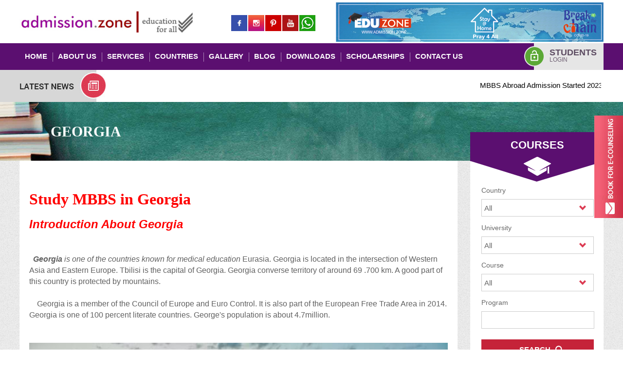

--- FILE ---
content_type: text/html; charset=UTF-8
request_url: https://admission.zone/country/georgia-mbbs
body_size: 60032
content:
<!doctype html>
<html>
<head>
<meta charset="utf-8">
<meta name="viewport" content="width=device-width, initial-scale=1.0">
<meta name="keywords" content="study mbbs in georgia,medical colleges of georgia,mbbs admission in georgia,mbbs fees structure in georgia, georgia jobs for indian students,mbbs admission in europe,medical study georgia,georgia mbbs university, mbbs in georgia for indian studentsm,tiblisi state medical university,georgia mbbs fees,georgia country visa,best medical colleges in georgia,who recognized medical collegs in georgia, low cost mbbs in georgia,mci approved medical colleges in georgia,part time jobs in tiblisi,new vision medical colleges in georgia" />
<meta name="DESCRIPTION" content=" Interested in studying your MBBS in Georgia. Admission.zone provides you the best opportunity to make your dream of studying your MBBS in Georgia. Explore this chance now itself.
" />
<link rel="canonical" href="https://www.admission.zone/country/georgia-mbbs" />
<meta name="robots" content="all" />
<meta name="distribution" content="global" />
<meta name="rating" content="general" />
<title>Study MBBS In Georgia | Direct Admission, Low Fees | Admission.zone</title>
<link href="https://www.admission.zone/images/favicon.png" rel="shortcut icon"/>
<link href="https://www.admission.zone/css/fonts.css" rel="stylesheet" type="text/css">
<link href="https://www.admission.zone/css/main.css" rel="stylesheet" type="text/css">

<!--[if lt IE 9]>
  <script src="js/html5shiv.js"></script>
<![endif]-->

<script src="https://www.admission.zone/js/jquery.min.js"></script>
<script src="https://www.admission.zone/js/jscarousellite.js"></script>
<script type="text/javascript" language="javascript" src="https://www.admission.zone/js/jquery.dropdownPlain.js"></script>
<script type="text/javascript" src="https://www.admission.zone/js/jquery.webticker.js"></script>

<script type="text/javascript">
jQuery(document).ready(function($) {
    $("#menu_mob_drop").hide();
    $(".mtoggle").click(function() {
        $("#menu_mob_drop").slideToggle(500);
    });
	
	$("#congrats_slider").jCarouselLite({
			  visible: 1,
			  speed: 900,
		      scroll: 1,
			  auto: 3500
	});
	
});
</script>

<script type="text/javascript">
$(function(){
	$("#webticker").webTicker();
	$("#webticker2").webTicker({duplicate:true, speed: 40, direction: 'right', rssurl:'http://yourwebsite.com/rss/', rssfrequency:1, startEmpty:false, hoverpause:false});	
	
	$("#stop").click(function(){
		$("#webticker").webTicker('stop');
	});
});
</script>
<!-- Google Tag Manager -->
<script>(function(w,d,s,l,i){w[l]=w[l]||[];w[l].push({'gtm.start':
new Date().getTime(),event:'gtm.js'});var f=d.getElementsByTagName(s)[0],
j=d.createElement(s),dl=l!='dataLayer'?'&l='+l:'';j.async=true;j.src=
'https://www.googletagmanager.com/gtm.js?id='+i+dl;f.parentNode.insertBefore(j,f);
})(window,document,'script','dataLayer','GTM-P4VN6JP');</script>
<!-- End Google Tag Manager -->
</head>
<body>
<!-- Google Tag Manager (noscript) -->
<noscript><iframe src="https://www.googletagmanager.com/ns.html?id=GTM-P4VN6JP"
height="0" width="0" style="display:none;visibility:hidden"></iframe></noscript>
<!-- End Google Tag Manager (noscript) -->
<!-- Logo Part -->
<div class="canvas">
    <div id="logo_main"><a href="index.php"><img src="https://www.admission.zone/images/main_logo.jpg" class="img-responsive" alt="Admission zone logo"></a></div><div id="social-top">
   	  <a href="https://www.facebook.com/eduzoneconsultants/" target="_blank"><img src="https://www.admission.zone/images/fb1.jpg"></a>
      <a href="https://www.instagram.com/eduzoneconsultants/" target="_blank"><img src="https://www.admission.zone/images/tw1.jpg"></a>
      <a href="https://in.pinterest.com/eduzoneconsultant/" target="_blank"><img src="https://www.admission.zone/images/gp1.jpg"></a>
      <a href="https://www.youtube.com/channel/UCSCMtBPRg8D2yIq78-6jj9w" target="_blank"><img src="https://www.admission.zone/images/yt1-12.jpg"></a>
       <a href="https://wa.me/918589007907" target="_blank"><img src="https://www.admission.zone/images/what.jpg"></a>
   </div>
   <div id="logo_right">
   <img src='https://www.admission.zone/adds/1_7558204200255.jpg'>   </div>
   <div class="clear_fix"></div>
</div>

<div class="clear_fix"></div>   
<a onClick="document.location='https://www.admission.zone/contact-us/#contatc-frm';" href="#" id="enquiry"></a>
<div id="menu_part">
	<div class="canvas">
    <div id="menu_fix">
        <ul class="dropdown">
            <li> <a href="https://www.admission.zone/" title="Education consultants home">HOME</a></li>
            <li> <a href="https://www.admission.zone/about/" title="About us admission zone">ABOUT US</a></li>
            <li> <a href="https://www.admission.zone/services/" title="Services admission zone">Services</a></li>
            <li><a href="#" title="Best countries study abroad">COUNTRIES</a>
            	<ul>
             
    <li><a href="#" title="study abroad in  Armenia "> Armenia </a>
        <ul>
            <li><a href="https://www.admission.zone/country/armenia-mbbs" title="About  Armenia ">  Armenia </a></li>
            <li><a href="https://www.admission.zone/universities/armenia-mbbs" title="universities in  Armenia ">Universities</a></li>
        </ul>
    </li>
             
    <li><a href="#" title="study abroad in  Georgia "> Georgia </a>
        <ul>
            <li><a href="https://www.admission.zone/country/georgia-mbbs" title="About  Georgia ">  Georgia </a></li>
            <li><a href="https://www.admission.zone/universities/georgia-mbbs" title="universities in  Georgia ">Universities</a></li>
        </ul>
    </li>
             
    <li><a href="#" title="study abroad in  Kyrgyzstan"> Kyrgyzstan</a>
        <ul>
            <li><a href="https://www.admission.zone/country/Kyrgyzstan-MBBS" title="About  Kyrgyzstan">  Kyrgyzstan</a></li>
            <li><a href="https://www.admission.zone/universities/Kyrgyzstan-MBBS" title="universities in  Kyrgyzstan">Universities</a></li>
        </ul>
    </li>
             
    <li><a href="#" title="study abroad in  Lithuania "> Lithuania </a>
        <ul>
            <li><a href="https://www.admission.zone/country/lithuania-mbbs" title="About  Lithuania ">  Lithuania </a></li>
            <li><a href="https://www.admission.zone/universities/lithuania-mbbs" title="universities in  Lithuania ">Universities</a></li>
        </ul>
    </li>
             
    <li><a href="#" title="study abroad in  Malaysia "> Malaysia </a>
        <ul>
            <li><a href="https://www.admission.zone/country/mbbs-malaysia" title="About  Malaysia ">  Malaysia </a></li>
            <li><a href="https://www.admission.zone/universities/mbbs-malaysia" title="universities in  Malaysia ">Universities</a></li>
        </ul>
    </li>
             
    <li><a href="#" title="study abroad in  Poland "> Poland </a>
        <ul>
            <li><a href="https://www.admission.zone/country/poland-mbbs" title="About  Poland ">  Poland </a></li>
            <li><a href="https://www.admission.zone/universities/poland-mbbs" title="universities in  Poland ">Universities</a></li>
        </ul>
    </li>
             
    <li><a href="#" title="study abroad in  Russia "> Russia </a>
        <ul>
            <li><a href="https://www.admission.zone/country/russia-mbbs" title="About  Russia ">  Russia </a></li>
            <li><a href="https://www.admission.zone/universities/russia-mbbs" title="universities in  Russia ">Universities</a></li>
        </ul>
    </li>
             
    <li><a href="#" title="study abroad in Azerbaijan">Azerbaijan</a>
        <ul>
            <li><a href="https://www.admission.zone/country/azerbaijan-mbbs" title="About Azerbaijan"> Azerbaijan</a></li>
            <li><a href="https://www.admission.zone/universities/azerbaijan-mbbs" title="universities in Azerbaijan">Universities</a></li>
        </ul>
    </li>
             
    <li><a href="#" title="study abroad in Bulgaria">Bulgaria</a>
        <ul>
            <li><a href="https://www.admission.zone/country/bulgaria-mbbs" title="About Bulgaria"> Bulgaria</a></li>
            <li><a href="https://www.admission.zone/universities/bulgaria-mbbs" title="universities in Bulgaria">Universities</a></li>
        </ul>
    </li>
             
    <li><a href="#" title="study abroad in China">China</a>
        <ul>
            <li><a href="https://www.admission.zone/country/china-mbbs" title="About China"> China</a></li>
            <li><a href="https://www.admission.zone/universities/china-mbbs" title="universities in China">Universities</a></li>
        </ul>
    </li>
             
    <li><a href="#" title="study abroad in Egypt">Egypt</a>
        <ul>
            <li><a href="https://www.admission.zone/country/study-egypt-mbbs" title="About Egypt"> Egypt</a></li>
            <li><a href="https://www.admission.zone/universities/study-egypt-mbbs" title="universities in Egypt">Universities</a></li>
        </ul>
    </li>
             
    <li><a href="#" title="study abroad in India">India</a>
        <ul>
            <li><a href="https://www.admission.zone/country/mbbs-india" title="About India"> India</a></li>
            <li><a href="https://www.admission.zone/universities/mbbs-india" title="universities in India">Universities</a></li>
        </ul>
    </li>
             
    <li><a href="#" title="study abroad in Latvia">Latvia</a>
        <ul>
            <li><a href="https://www.admission.zone/country/latvia-mbbs" title="About Latvia"> Latvia</a></li>
            <li><a href="https://www.admission.zone/universities/latvia-mbbs" title="universities in Latvia">Universities</a></li>
        </ul>
    </li>
             
    <li><a href="#" title="study abroad in Moldova">Moldova</a>
        <ul>
            <li><a href="https://www.admission.zone/country/moldova-mbbs" title="About Moldova"> Moldova</a></li>
            <li><a href="https://www.admission.zone/universities/moldova-mbbs" title="universities in Moldova">Universities</a></li>
        </ul>
    </li>
             
    <li><a href="#" title="study abroad in Philippines">Philippines</a>
        <ul>
            <li><a href="https://www.admission.zone/country/mbbs-philippines" title="About Philippines"> Philippines</a></li>
            <li><a href="https://www.admission.zone/universities/mbbs-philippines" title="universities in Philippines">Universities</a></li>
        </ul>
    </li>
             
    <li><a href="#" title="study abroad in Ukraine ">Ukraine </a>
        <ul>
            <li><a href="https://www.admission.zone/country/ukraine-mbbs" title="About Ukraine "> Ukraine </a></li>
            <li><a href="https://www.admission.zone/universities/ukraine-mbbs" title="universities in Ukraine ">Universities</a></li>
        </ul>
    </li>
             
    <li><a href="#" title="study abroad in West Indies">West Indies</a>
        <ul>
            <li><a href="https://www.admission.zone/country/West-Indies-MBBS" title="About West Indies"> West Indies</a></li>
            <li><a href="https://www.admission.zone/universities/West-Indies-MBBS" title="universities in West Indies">Universities</a></li>
        </ul>
    </li>
   
</ul>
</li>
<li><a href="#" title="Admission zone gallery" >Gallery</a>
   <ul>
        <li><a href="https://www.admission.zone/photo-gallery/" title="Admission zone photo gallery">Photo Gallery</a></li>
        <li><a href="https://www.admission.zone/video-gallery/" title="Admission zone video gallery">Video Gallery</a></li>
        <li><a href="https://www.admission.zone/testimonials/" title="Admission zone testimonial">Testimonial</a></li>
   </ul>            
</li>  
           <li><a href="https://www.admission.zone/blog" title="Admission zone blog" >Blog</a></li>
           
           <li><a href="#" title="Downloads admission zone">Downloads</a>
            <ul>
            <li><a href="https://www.admission.zone/application/" title="application forms for study abroad">Application</a></li>
            <li><a href="https://www.admission.zone/e-brochure/" title="E-Brochures of universities">E-Brochure</a></li>
            </ul>
           </li>
           <li><a href="https://www.admission.zone/scholarships/" title="Scholarships - study abroad" >Scholarships</a></li>
           <li><a href="https://www.admission.zone/contact-us/" title="contact us to study abroad">CONTACT US</a></li>  
        </ul>

    </div>
       <div id="menu_right">
       	<a href="https://www.admission.zone/login/"><span id="student-txt">Students<span id="login-txt">LOGIN</span></span></a>
       </div> 
 
<div id="menu_mob">
    <div id="menu_mob_fix">
     <a href="#" class="mtoggle" title="Mobile Menu"><img src="https://www.admission.zone/images/mobile_menu.png" alt="Mobile Menu" title="Mobile Menu"></a>
    </div>
</div>

<div id="menu_mob_drop">
    <div id="mob_drop_menu">
   
    <ul>
            <li><a href="https://www.admission.zone/" title="Education consultants home">&#8659;&nbsp;&nbsp;Home</a></li>
            <li><a href="https://www.admission.zone/about/" title="About Education consultants">&#8659;&nbsp;&nbsp;About us</a><li>
            <li> <a href="https://www.admission.zone/services/" title="Services admission zone">&#8659;&nbsp;&nbsp;Services</a></li>
			<li><a href="#" title="Best countries study abroad">&#8659;&nbsp;&nbsp;countries</a>
<ul>
    <li><a href="#" title="study abroad in  Armenia ">&#8659;&nbsp;&nbsp; Armenia </a>
        <ul>
          <li><a href="https://www.admission.zone/country/armenia-mbbs" title="study in  Armenia ">&#8656;&nbsp;&nbsp;About  Armenia </a></li>
          <li><a href="https://www.admission.zone/universities/armenia-mbbs" title="best universities in  Armenia ">&#8656;&nbsp;&nbsp;universities</a></li>
        </ul>
    </li>
    <li><a href="#" title="study abroad in  Georgia ">&#8659;&nbsp;&nbsp; Georgia </a>
        <ul>
          <li><a href="https://www.admission.zone/country/georgia-mbbs" title="study in  Georgia ">&#8656;&nbsp;&nbsp;About  Georgia </a></li>
          <li><a href="https://www.admission.zone/universities/georgia-mbbs" title="best universities in  Georgia ">&#8656;&nbsp;&nbsp;universities</a></li>
        </ul>
    </li>
    <li><a href="#" title="study abroad in  Kyrgyzstan">&#8659;&nbsp;&nbsp; Kyrgyzstan</a>
        <ul>
          <li><a href="https://www.admission.zone/country/Kyrgyzstan-MBBS" title="study in  Kyrgyzstan">&#8656;&nbsp;&nbsp;About  Kyrgyzstan</a></li>
          <li><a href="https://www.admission.zone/universities/Kyrgyzstan-MBBS" title="best universities in  Kyrgyzstan">&#8656;&nbsp;&nbsp;universities</a></li>
        </ul>
    </li>
    <li><a href="#" title="study abroad in  Lithuania ">&#8659;&nbsp;&nbsp; Lithuania </a>
        <ul>
          <li><a href="https://www.admission.zone/country/lithuania-mbbs" title="study in  Lithuania ">&#8656;&nbsp;&nbsp;About  Lithuania </a></li>
          <li><a href="https://www.admission.zone/universities/lithuania-mbbs" title="best universities in  Lithuania ">&#8656;&nbsp;&nbsp;universities</a></li>
        </ul>
    </li>
    <li><a href="#" title="study abroad in  Malaysia ">&#8659;&nbsp;&nbsp; Malaysia </a>
        <ul>
          <li><a href="https://www.admission.zone/country/mbbs-malaysia" title="study in  Malaysia ">&#8656;&nbsp;&nbsp;About  Malaysia </a></li>
          <li><a href="https://www.admission.zone/universities/mbbs-malaysia" title="best universities in  Malaysia ">&#8656;&nbsp;&nbsp;universities</a></li>
        </ul>
    </li>
    <li><a href="#" title="study abroad in  Poland ">&#8659;&nbsp;&nbsp; Poland </a>
        <ul>
          <li><a href="https://www.admission.zone/country/poland-mbbs" title="study in  Poland ">&#8656;&nbsp;&nbsp;About  Poland </a></li>
          <li><a href="https://www.admission.zone/universities/poland-mbbs" title="best universities in  Poland ">&#8656;&nbsp;&nbsp;universities</a></li>
        </ul>
    </li>
    <li><a href="#" title="study abroad in  Russia ">&#8659;&nbsp;&nbsp; Russia </a>
        <ul>
          <li><a href="https://www.admission.zone/country/russia-mbbs" title="study in  Russia ">&#8656;&nbsp;&nbsp;About  Russia </a></li>
          <li><a href="https://www.admission.zone/universities/russia-mbbs" title="best universities in  Russia ">&#8656;&nbsp;&nbsp;universities</a></li>
        </ul>
    </li>
    <li><a href="#" title="study abroad in Azerbaijan">&#8659;&nbsp;&nbsp;Azerbaijan</a>
        <ul>
          <li><a href="https://www.admission.zone/country/azerbaijan-mbbs" title="study in Azerbaijan">&#8656;&nbsp;&nbsp;About Azerbaijan</a></li>
          <li><a href="https://www.admission.zone/universities/azerbaijan-mbbs" title="best universities in Azerbaijan">&#8656;&nbsp;&nbsp;universities</a></li>
        </ul>
    </li>
    <li><a href="#" title="study abroad in Bulgaria">&#8659;&nbsp;&nbsp;Bulgaria</a>
        <ul>
          <li><a href="https://www.admission.zone/country/bulgaria-mbbs" title="study in Bulgaria">&#8656;&nbsp;&nbsp;About Bulgaria</a></li>
          <li><a href="https://www.admission.zone/universities/bulgaria-mbbs" title="best universities in Bulgaria">&#8656;&nbsp;&nbsp;universities</a></li>
        </ul>
    </li>
    <li><a href="#" title="study abroad in China">&#8659;&nbsp;&nbsp;China</a>
        <ul>
          <li><a href="https://www.admission.zone/country/china-mbbs" title="study in China">&#8656;&nbsp;&nbsp;About China</a></li>
          <li><a href="https://www.admission.zone/universities/china-mbbs" title="best universities in China">&#8656;&nbsp;&nbsp;universities</a></li>
        </ul>
    </li>
    <li><a href="#" title="study abroad in Egypt">&#8659;&nbsp;&nbsp;Egypt</a>
        <ul>
          <li><a href="https://www.admission.zone/country/study-egypt-mbbs" title="study in Egypt">&#8656;&nbsp;&nbsp;About Egypt</a></li>
          <li><a href="https://www.admission.zone/universities/study-egypt-mbbs" title="best universities in Egypt">&#8656;&nbsp;&nbsp;universities</a></li>
        </ul>
    </li>
    <li><a href="#" title="study abroad in India">&#8659;&nbsp;&nbsp;India</a>
        <ul>
          <li><a href="https://www.admission.zone/country/mbbs-india" title="study in India">&#8656;&nbsp;&nbsp;About India</a></li>
          <li><a href="https://www.admission.zone/universities/mbbs-india" title="best universities in India">&#8656;&nbsp;&nbsp;universities</a></li>
        </ul>
    </li>
    <li><a href="#" title="study abroad in Latvia">&#8659;&nbsp;&nbsp;Latvia</a>
        <ul>
          <li><a href="https://www.admission.zone/country/latvia-mbbs" title="study in Latvia">&#8656;&nbsp;&nbsp;About Latvia</a></li>
          <li><a href="https://www.admission.zone/universities/latvia-mbbs" title="best universities in Latvia">&#8656;&nbsp;&nbsp;universities</a></li>
        </ul>
    </li>
    <li><a href="#" title="study abroad in Moldova">&#8659;&nbsp;&nbsp;Moldova</a>
        <ul>
          <li><a href="https://www.admission.zone/country/moldova-mbbs" title="study in Moldova">&#8656;&nbsp;&nbsp;About Moldova</a></li>
          <li><a href="https://www.admission.zone/universities/moldova-mbbs" title="best universities in Moldova">&#8656;&nbsp;&nbsp;universities</a></li>
        </ul>
    </li>
    <li><a href="#" title="study abroad in Philippines">&#8659;&nbsp;&nbsp;Philippines</a>
        <ul>
          <li><a href="https://www.admission.zone/country/mbbs-philippines" title="study in Philippines">&#8656;&nbsp;&nbsp;About Philippines</a></li>
          <li><a href="https://www.admission.zone/universities/mbbs-philippines" title="best universities in Philippines">&#8656;&nbsp;&nbsp;universities</a></li>
        </ul>
    </li>
    <li><a href="#" title="study abroad in Ukraine ">&#8659;&nbsp;&nbsp;Ukraine </a>
        <ul>
          <li><a href="https://www.admission.zone/country/ukraine-mbbs" title="study in Ukraine ">&#8656;&nbsp;&nbsp;About Ukraine </a></li>
          <li><a href="https://www.admission.zone/universities/ukraine-mbbs" title="best universities in Ukraine ">&#8656;&nbsp;&nbsp;universities</a></li>
        </ul>
    </li>
    <li><a href="#" title="study abroad in West Indies">&#8659;&nbsp;&nbsp;West Indies</a>
        <ul>
          <li><a href="https://www.admission.zone/country/West-Indies-MBBS" title="study in West Indies">&#8656;&nbsp;&nbsp;About West Indies</a></li>
          <li><a href="https://www.admission.zone/universities/West-Indies-MBBS" title="best universities in West Indies">&#8656;&nbsp;&nbsp;universities</a></li>
        </ul>
    </li>
</ul>
</li>
<li><a href="#" title="Admission zone gallery" >&#8659;&nbsp;&nbsp;Gallery</a>
   <ul>
        <li><a href="https://www.admission.zone/photo-gallery/" title="Admission zone photo gallery">&#8656;&nbsp;&nbsp;Photo Gallery</a></li>
        <li><a href="https://www.admission.zone/video-gallery/" title="Admission zone video gallery">&#8656;&nbsp;&nbsp;Video Gallery</a></li>
        <li><a href="https://www.admission.zone/testimonials/" title="Admission zone testimonial">&#8656;&nbsp;&nbsp;Testimonial</a></li>
   </ul>            
</li>  
           <li><a href="https://www.admission.zone/blog" title="Admission zone blog" >&#8659;&nbsp;&nbsp;Blog</a></li>
           
           
            <li><a href="#" title="application forms to study abroad">&#8656;&nbsp;&nbsp;Downloads</a>
            <ul>
            <li><a href="https://www.admission.zone/application/" title="application forms to study abroad">&#8656;&nbsp;&nbsp;Application</a></li>
            <li><a href="https://www.admission.zone/e-brochure/" title="E-Brochures of universities">&#8656;&nbsp;&nbsp;E-Brochure</a></li>
            </ul>
            
            </li>
           <li><a href="https://www.admission.zone/scholarships/" title="Scholarships to study abroad">&#8656;&nbsp;&nbsp;Scholarships</a></li>
           <li><a href="https://www.admission.zone/contact-us/" title="contact us to study abroad">&#8656;&nbsp;&nbsp;CONTACT US</a></li>
               
        </ul>
    </div>
</div>
 </div>
</div>
<div class="clear_fix"></div>
<div id="newsmain">
	<div class="canvas">
    	<img src="https://www.admission.zone/images/latestnewz.jpg" style="float:left;">
        <ul id="webticker" >	
            
<li>MBBS Abroad Admission Started 2023</li>
            
<li>MBBS Admission Started Egypt 2023</li>
            
<li>MBBS in Bulgaria 2023 Admission started </li>
            
<li>MBBS in Poland Admission 2023</li>
		</ul>	
    </div>
</div>
   
<!-- Menu Part -->

<!--Content part-->
<div class="clear_fix"></div>
<div id="innerpagemain-heading"><div class="canvas"><h6> Georgia </h6></div></div>
<div id="innerpage-bg">
	<div class="canvas">
    	<div id="left-box">
        <div class="line-box">	
        	&nbsp;
<h1><span style="font-size: xx-large;"><span style="font-family: Verdana;"><span style="color: rgb(255, 0, 0);">Study MBBS in Georgia&nbsp;</span></span></span></h1>
&nbsp;
<div style="break-after: page;"><span style="DISPLAY:none">&nbsp;</span></div>
<h2><span style="color: rgb(255, 0, 0);"><span style="font-size: x-large;"><em><strong><span style="font-family: Arial;">Introduction About Georgia&nbsp;</span></strong></em></span></span></h2>
&nbsp;
<div style="break-after: page;"><span style="DISPLAY:none">&nbsp;</span></div>
&nbsp;
<div style="break-after: page;"><span style="DISPLAY:none">&nbsp;</span></div>
&nbsp; <strong><em><span style="font-size: medium;">Georgia </span></em></strong><em><span style="font-size: medium;">is one of the countries known for medical education</span></em><span style="font-size: medium;"> Eurasia. Georgia is located in the intersection of Western Asia and Eastern Europe. Tbilisi is the capital of Georgia. Georgia converse territory of around 69 .700 km. A good part of this country is protected by mountains. </span>
<div style="break-after: page;"><span style="DISPLAY:none">&nbsp;</span></div>
&nbsp;
<div style="break-after: page;"><span style="DISPLAY:none">&nbsp;</span></div>
&nbsp;<span style="font-size: medium;"> &nbsp; Georgia is a member of the Council of Europe and Euro Control. It is also part of the European Free Trade Area in 2014. Georgia is one of 100 percent literate countries. George's population is about 4.7million.</span>
<div style="break-after: page;"><span style="DISPLAY:none">&nbsp;</span></div>
<h2>&nbsp;</h2>
&nbsp;<img src="/public_html/userfiles/geordia-study-abroad.jpg" alt="study abroad Georgia" width="640" height="480" /> &nbsp; &nbsp; &nbsp;
<div style="break-after: page;"><span style="DISPLAY:none">&nbsp;</span></div>
&nbsp; &nbsp;
<div style="break-after: page;"><span style="DISPLAY:none">&nbsp;</span></div>
<h2><span style="font-size: medium;"><em><strong><span style="color: rgb(255, 0, 0);"><span style="font-size: x-large;">Why study MBBS in Georgia?</span></span></strong></em></span></h2>
&nbsp;
<div style="break-after: page;"><span style="DISPLAY:none">&nbsp;</span></div>
&nbsp;
<div style="break-after: page;"><span style="DISPLAY:none">&nbsp;</span></div>
<span style="font-size: medium;"><em><strong><span style="color: rgb(255, 0, 0);"><span style="font-size: x-large;">&nbsp;&nbsp;</span></span></strong></em></span><em><span style="color: rgb(0, 0, 0);"><span style="font-family: Arial;"><span style="font-size: medium;">Georgia's medical education</span></span></span></em><span style="color: rgb(0, 0, 0);"><span style="font-family: Arial;"><span style="font-size: medium;"> is known all over the world.<em> <a href="https://admission.zone/country/georgia-mbbs">Studying MBBS in Georgia</a></em> is similar to studying <strong>MBBS </strong>in Europe. Many colleges in <em>Georgia are recognized by the Medical Council of India and the World Health Organization</em>. High-quality education is available in Georgia at affordable fees. The medical universities of Georgia are renowned.</span></span></span>
<div style="break-after: page;"><span style="DISPLAY:none">&nbsp;</span></div>
&nbsp;
<div style="break-after: page;"><span style="DISPLAY:none">&nbsp;</span></div>
<span style="color: rgb(0, 0, 0);"><span style="font-family: Arial;"><span style="font-size: medium;"><br />
&nbsp; &nbsp; &nbsp; <em><strong>Georgia is a popular destination to study MBBS for Indian students</strong></em>. Also, Georgia is one of the countries considered a good place to study <strong>MBBS </strong>for Indian medical students. Therefore, </span><em><span style="font-size: medium;">Georgian universities are becoming a good option for Indian students to study MBBS.</span></em></span></span>
<div style="break-after: page;"><span style="DISPLAY:none">&nbsp;</span></div>
&nbsp;
<div style="break-after: page;"><span style="DISPLAY:none">&nbsp;</span></div>
<span style="color: rgb(0, 0, 0);"><span style="font-family: Arial;"><span style="font-size: medium;"><br />
Quality education is available at low fees at <strong>Georgian universities</strong>. Also, the University provides students with world-class facilities. <strong><em>Medical colleges in Georgia are recognized by the World Wide</em></strong>. Georgia is now the hub of Indian students because the medium of instruction is English, and most of the universities in Georgia are recognized by Medical Council of India (MCI).</span></span></span>
<div style="break-after: page;"><span style="DISPLAY:none">&nbsp;</span></div>
&nbsp;
<div style="break-after: page;"><span style="DISPLAY:none">&nbsp;</span></div>
<span style="color: rgb(0, 0, 0);"><span style="font-family: Arial;"><span style="font-size: medium;"><br />
&nbsp; &nbsp; &nbsp; &nbsp;<strong>Georgian Universities</strong> provide students with a healthy and safe environment. students get<em> MCI coaching</em> on campus. The university is made of modern infrastructure.so, the students can achieve modern education. The <em>Georgian universities are providing a safe and healthy environment to students</em>. After graduation, the student will get a career opportunity from around the world. Medical education in <em>Georgia </em>is six years</span></span><span style="font-family: Arial;"><span style="font-size: medium;"><span style="color: rgb(255, 0, 0);"><br />
</span></span></span></span> &nbsp; &nbsp; &nbsp;
<div style="break-after: page;"><span style="DISPLAY:none">&nbsp;</span></div>
&nbsp;
<div style="break-after: page;"><span style="DISPLAY:none">&nbsp;</span></div>
<h2><em><strong><span style="color: rgb(255, 0, 0);"><span style="font-size: x-large;">Eligibility Criteria Georgia MBBS&nbsp;</span></span></strong></em></h2>
<div style="break-after: page;"><span style="DISPLAY:none">&nbsp;</span></div>
&nbsp;
<ul>
    <li><span style="font-size: medium;">The students should have completed a 10+2 course from a recognized board in the country.</span><span style="font-size: medium;"><br />
    </span></li>
</ul>
&nbsp;
<ul>
    <li><span style="font-size: medium;">The students should have Physics, Chemistry, Biology in 12 the examination and scored 50% in science stream.<br />
    </span></li>
</ul>
<span style="font-size: medium;"> <br />
</span> &nbsp;
<div style="break-after: page;"><span style="DISPLAY:none">&nbsp;</span></div>
<h2><span style="color: rgb(255, 0, 0);"><strong><span style="font-size: x-large;">&nbsp;Popular Top University in Georgia&nbsp;</span></strong></span></h2>
<div style="break-after: page;"><span style="DISPLAY:none">&nbsp;</span></div>
<ul>
    <li><span style="font-size: large;">DAVID TVILDIANI MEDICAL UNIVERSITY GEORGIA</span></li>
    <li><span style="font-size: large;">CAUCASUS INTERNATIONAL UNIVERSITY&nbsp;</span></li>
    <li><span style="font-size: large;">PETRE SHOTADZE TBILISI MEDICAL ACADEMY&nbsp;</span></li>
    <li><span style="font-size: large;">TBILISI STATE MEDICAL UNIVERSITY</span></li>
    <li><span style="font-size: large;">TBILISI MEDICAL UNIVERISTY</span></li>
    <li><span style="font-size: large;">UNIVERSITY OF GEORGIA</span></li>
    <li><span style="font-size: large;">EUROPEAN &nbsp;UNIVERSITY GEORGIA</span></li>
</ul>
&nbsp;
<div style="break-after: page;"><span style="DISPLAY:none">&nbsp;</span></div>
<h2><span style="font-size: medium;"><em><strong><span style="color: rgb(255, 0, 0);"><span style="font-size: x-large;">Benefits Of Studying MBBS In Georgia&nbsp;</span></span></strong></em></span></h2>
<div style="break-after: page;"><span style="DISPLAY:none">&nbsp;</span></div>
<span style="color: rgb(255, 0, 0);"><span style="color: rgb(0, 0, 0);"><span style="font-size: medium;"><br />
</span></span></span>
<ul>
    <li><span style="font-size: medium;">World wide recognized university<br />
    </span></li>
    <li><span style="font-size: medium;">Mci, who recognized<br />
    </span></li>
    <li><span style="font-size: medium;">Affordable fees<br />
    </span></li>
    <li><span style="font-size: medium;">Scholarships available<br />
    </span></li>
    <li><span style="font-size: medium;">A popular destination for Indian students<br />
    </span></li>
    <li><span style="font-size: medium;">High-quality education<br />
    </span></li>
    <li><span style="font-size: medium;">Modern infrastructure<br />
    </span></li>
    <li><span style="font-size: medium;">MCI training on campus<br />
    </span></li>
    <li><span style="font-size: medium;">Simple visa process<br />
    </span></li>
    <li><span style="font-size: medium;">Indian food<br />
    </span></li>
    <li><span style="font-size: medium;">Career opportunity<br />
    </span></li>
    <li><span style="font-size: medium;">Qualified faculty</span></li>
    <li><span style="font-size: larger;">Crime free Country</span></li>
    <li><span style="font-size: larger;">No need visa for GCC Residents Visa Holders</span></li>
</ul>
&nbsp; &nbsp;
<div style="break-after: page;"><span style="DISPLAY:none">&nbsp;</span></div>
&nbsp;&nbsp;
<div style="break-after: page;"><span style="DISPLAY:none">&nbsp;</span></div>
<span style="font-size: large;"><span style="color: rgb(0, 51, 102);"><strong>For more details Consult with <a href="https://admission.zone/contact-us/">Eduzone </a>experts&nbsp;</strong></span> <span style="color: rgb(0, 51, 102);"><strong>Help line :+91 8156907907 </strong></span></span> <br />
&nbsp; &nbsp;        </div>
      </div>
<div id="right-box">
  <div id="courses">
	<div id="course-shape"><h4>Courses</h4></div>
    <form action="https://www.admission.zone/courses/" method="get" id="cource-search">
    	<label>Country</label>
        <div class="styled-select">
            <select  name="cont" id="cont" class="custom-select">
                <option value="">All</option>
               <option value='mbbs-india' >India</option><option value='china-mbbs' >China</option><option value='mbbs-malaysia' > Malaysia </option><option value='mbbs-philippines' >Philippines</option><option value='latvia-mbbs' >Latvia</option><option value='lithuania-mbbs' > Lithuania </option><option value='bulgaria-mbbs' >Bulgaria</option><option value='poland-mbbs' > Poland </option><option value='moldova-mbbs' >Moldova</option><option value='russia-mbbs' > Russia </option><option value='georgia-mbbs' > Georgia </option><option value='armenia-mbbs' > Armenia </option><option value='ukraine-mbbs' >Ukraine </option><option value='Kyrgyzstan-MBBS' > Kyrgyzstan</option><option value='study-egypt-mbbs' >Egypt</option><option value='azerbaijan-mbbs' >Azerbaijan</option><option value='West-Indies-MBBS' >West Indies</option>            </select>
        </div>
        
        <label>University</label>
        <div class="styled-select">
            <select name="unv" id="unv" class="custom-select">
                <option value="">All</option>
                <option value='NINGBO-UNIVERSITY-CHINA' >NINGBO UNIVERSITY - CHINA</option><option value='OUR-LADY-OF-FATIMA-UNIVERSITY-PHILIPPINES' >OUR LADY OF FATIMA UNIVERSITY - PHILIPPINES</option><option value='SOUTH-WESTERN-UNIVERSITY-PHILIPPINES' >SOUTH WESTERN UNIVERSITY - PHILIPPINES</option><option value='NORTHERN-STATE-MEDICAL-UNIVERSITY-RUSSIA' >NORTHERN STATE MEDICAL UNIVERSITY - RUSSIA</option><option value='NEW-VISION-UNIVERSITY-GEORGIA' >NEW VISION UNIVERSITY - GEORGIA</option><option value='CHINA-MEDICAL-UNIVERSITY-CHINA' >CHINA MEDICAL UNIVERSITY - CHINA</option><option value='DALIAN-MEDICAL-UNIVERSITY-RUSSIA' >DALIAN MEDICAL UNIVERSITY- CHINA</option><option value='NORTH-SICHUAN-MEDICAL-COLLEGE-CHINA' >NORTH SICHUAN MEDICAL COLLEGE - CHINA</option><option value='HUAZHONG-MEDICAL-UNIVERSITY-CHINA' >HUAZHONG MEDICAL UNIVERSITY - CHINA</option><option value='TONGJI-MEDICAL-UNIVERSITY-CHINA' >TONGJI MEDICAL UNIVERSITY - CHINA</option><option value='ULYANOVSK-STATE-UNIVERSITY-RUSSIA' >ULYANOVSK STATE UNIVERSITY - RUSSIA</option><option value='CAUCASUS-INTERNATIONAL-UNIVERSITY-GEORGIA' >CAUCASUS INTERNATIONAL UNIVERSITY - GEORGIA</option><option value='FUJIAN-MEDICAL-UNIVERSITY-CHINA' >FUJIAN MEDICAL UNIVERSITY-CHINA</option><option value='GUANGXI-MEDICAL-UNIVERSITY-CHINA' >GUANGXI MEDICAL UNIVERSITY-CHINA</option><option value='NORTH-OSSETIAN-STATE-MEDICAL-UNIVERSITY-RUSSIA' >NORTH OSSETIAN STATE MEDICAL UNIVERSITY - RUSSIA</option><option value='MORDOVIA-STATE-UNIVERSITY-RUSSIA' >MORDOVIA STATE UNIVERSITY - RUSSIA</option><option value='LITHUANIAN-UNIVERSITY-OF-HEALTH-SCIENCE-LITHUANIA' >LITHUANIAN UNIVERSITY OF HEALTH SCIENCES - LITHUANIA</option><option value='RIGA-STRADINS-UNIVERSITY-LATVIA' >RIGA STRADINS UNIVERSITY - LATVIA</option><option value='MEDICAL-UNIVERSITY-PLEVEN-BULGARIA' >MEDICAL UNIVERSITY-PLEVEN - BULGARIA</option><option value='MEDICAL-UNIVERSITY-OF-GDANSK-POLAND' >MEDICAL UNIVERSITY OF GDANSK - POLAND</option><option value='NATIONAL-UNIVERSITY-CHINA' >NANTONG UNIVERSITY - CHINA</option><option value='JIANGSU-UNIVERSITY-CHINA' >JIANGSU UNIVERSITY - CHINA</option><option value='YEREVAN-HAYBUSAK-UNIVERSITY-ARMENIA' >YEREVAN HAYBUSAK UNIVERSITY-ARMENIA</option><option value='YEREVAN-STATE-MEDICAL-UNIVERSITY-ARMENIA' >YEREVAN STATE MEDICAL UNIVERSITY - ARMENIA</option><option value='BUKOVINIAN-STATE-MEDICAL-UNIVERSITY-UKRAINE' >BUKOVINIAN STATE MEDICAL UNIVERSITY-UKRAIN</option><option value='AIN-SHAMS-UNIVERSITY-EGYPT' >AIN SHAMS UNIVERSITY-EGYPT</option><option value='DAVID-TVILDIANI-MEDICAL-UNIVERSITY-GERGIA' >DAVID TVILDIANI MEDICAL UNIVERSITY - GEORGIA</option><option value='ASIAN-MEDICAL-INSTITUTE-KYRGYZSTAN' >ASIAN MEDICAL INSTITUTE</option><option value='ODESSA-NATIONAL-MEDICAL-UNIVERSITY-UKRAINE' >ODESSA NATIONAL MEDICAL UNIVERSITY-UKRAIN</option><option value='SUMY-STATE-UNIVERSITY-UKRAINE' >SUMY STATE UNIVERSITY - UKRAIN</option><option value='KIEV-MEDICAL-UNIVERSITY-UKRAINE' >KIEV MEDICAL UNIVERSITY - UKRAIN</option><option value='KHARKIV-NATIONAL-MEDICAL-UNIVERSITY-UKRAINE' >KHARKIV NATIONAL MEDICAL UNIVERSITY - UKRAIN</option><option value='NICOLAE-TESTEMITANU-STATE-UNIVERSITY-OF-MEDICINE-MOLDOVA' >NICOLAE TESTEMITANU STATE UNIVERSITY OF MEDICINE - MOLDOVA</option><option value='BEIHUA-UNIVERSITY-CHINA' >BEIHUA UNIVERSITY </option><option value='KHAI-NATIONAL-AEROSPACE-UNIVERSITY-UKRAINE' >KHAI NATIONAL AEROSPACE UNIVERSITY</option><option value='JILIN-UNIVERSITY-CHINA' >JILIN UNIVERSITY</option><option value='CAPITAL-MEDICAL-UNIVERSITY-CHINA' >CAPITAL MEDICAL UNIVERSITY</option><option value='TIANJIN-MEDICAL-UNIVERSITY-CHINA' >TIANJIN MEDICAL UNIVERSITY - CHINA</option><option value='SHANDONG-UNIVERSITY-CHINA' >SHANDONG UNIVERSITY - CHINA</option><option value='WUHAN-UNIVERSITY-CHINA' >WUHAN UNIVERSTY - CHINA</option><option value='VOLGOGRAD-STATE-MEDICAL-UNIVERSITY-RUSSIA' >VOLGOGRAD STATE MEDICAL UNIVERSITY</option><option value='OSH-STATE-UNIVERSITY-KYRGYZSTAN' >OSH STATE UNIVERSITY -KYRGYZSTAN</option><option value='TBILISI-MEDICAL-ACADEMY-GEORGIA' >TBLISI MEDICAL ACADEMY-GEORGIA</option><option value='UNIVERSITY-OF-TRADITIONAL-MEDICINE-ARMENIA' >UNIVERSITY OF TRADITIONAL MEDICINE- ARMENIA</option><option value='SEGI-UNIVERSITY-MALAYSIA' >SEGI UNIVERISTY-MALAYSIA</option><option value='MAHSA-UNIVERSITY-MALAYSIA' >MAHSA UNIVERSITY - MALAYSIA</option><option value='INTERNATIONAL-MEDICAL-UNIVERSITY-IMU-MALAYSIA' >INTERNATIONAL MEDICAL UNIVERSITY - MALAYSIA</option><option value='zhengzhou-university-china' >ZHENGZHOU UNIVERSITY -  CHINA</option><option value='WENZHOU-UNIVERSITY-CHINA' >WENZHOU UNIVERSITY - CHINA</option><option value='NANJING-MEDICAL-UNIVERSITY-CHINA' >NANJING MEDICAL UNIVERSITY - CHINA</option><option value='CAIRO-UNIVERSITY-EGYPT' >CAIRO UNIVERSITY-EGYPT</option><option value='ALEXANDRIA-UNIVERSITY-EGYPT' >ALEXANDRIA UNIVERSITY-EGYPT</option><option value='MANSOURA-UNIVERSITY-EGYPT' >MANSOURA UNIVERSITY-EGYPT</option><option value='ZAPOROZHYE-STATE-MEDICAL-UNIVERSITY-UKRAINE' >ZAPOROZHYE STATE MEDICAL UNIVERSITY - UKRAINE</option><option value='University-of-Warmia-and-Mazury-in-Olsztyn-Poland' >University of Warmia and Mazury in Olsztyn - Poland</option><option value='TAMBOV-STATE-UNIVERSITY-RUSSIA' >TAMBOV STATE UNIVERSITY-RUSSIA</option><option value='PERM-STATE-MEDICAL-UNIVERSITY-RUSSIA' >PERM STATE MEDICAL UNIVERSITY-RUSSIA</option><option value='KAZAN-STATE-MEDICAL-UNIVERSITY-RUSSIA' >KAZAN STATE MEDICAL UNIVERSITY-RUSSIA</option><option value='FAR-EASTERN-FEDERAL-UNIVERSITY-RUSSIA' >FAR EASTERN FEDERAL UNIVERSITY-RUSSIA</option><option value='KUBAN-STATE-MEDICAL-UNIVERSITY-RUSSIA' >KUBAN STATE MEDICAL UNIVERSITY-RUSSIA</option><option value='QUEST-INTERNATIONAL-UNIVERSITY-MALAYSIA' >QUEST INTERNATIONAL UNIVERSITY-MALAYSIA</option><option value='AIMST-UNIVERISTY-MALAYSIA' >AIMST UNIVERSITY-MALAYSIA</option><option value='ASIA-METROPOLITAN-UNIVERSITY-MALAYSIA' >ASIA METROPOLITAN UNIVERSITY - MALAYSIA</option><option value='CYBERJAYA-UNIVERSITY-COLLEGE-OF-MEDICAL-SCENCES-MALAYSIA' >CYBERJAYA UNIVERSITY COLLEGE OF MEDICAL SCIENCES-MALAYSIA</option><option value='AMA-SCHOOL-OF-MEDICINE-PHILIPPINES' >AMA SCHOOL OF MEDICINE-PHILIPPINES</option><option value='MANILA-CENTRAL-UNIVERSITY-PHILIPPINES' >MANILA CENTRAL UNIVERSITY-PHILIPPINES</option><option value='LYCEUM-NORTHWESTERN-UNIVERSITY-PHILIPPINES' >LYCEUM NORTHWESTERN UNIVERSITY-PHILIPPINES</option><option value='ST.-PAUL-UNIVERSITY-PHILIPPINES' >ST. PAUL UNIVERSITY-PHILIPPINES</option><option value='BICOL-CHRISTIA-COLLEGE-OF-MEDICINE-PHILIPPINES' >BICOL CHRISTIAN COLLEGE OF MEDICINE-PHILIPPINES</option><option value='AZERBAIJAN-N.NAVIMANOV-MEDICAL UNIVERSITY-AZERBAIJAN' >AZERBAIJAN N.NAVIMANOV MEDICAL UNIVERSITY-AZERBAIJAN</option><option value='AVICENNA-TAJIK-STATE-MEDICAL-UNIVERSITY-TAJIKISTAN' >AVICENNA TAJIK STATE MEDICAL UNIVERSITY - TAJIKISTAN</option><option value='O-O-BOGOMOLETS-NATIONAL-MEDICAL-UNIVERSITY-UKRAINE' >O.O. BOGOMOLETS NATIONAL MEDICAL UNIVERSITY - UKRAINE</option><option value='PETRO-MOHYLA-BLACK-SEA-NATIONAL-UNIVERSITY-UKRAINE' >PETRO MOHYLA BLACK SEA NATIONAL UNIVERSITY-UKRAINE</option><option value='TARAS-SHEYCHENK- NATIONAL-UNIVERSITY-OF-KYIV-UKRAINE' >TARAS SHEYCHENKO NATIONAL UNIVERSITY OF KYIV-UKRAINE</option><option value='UZHHOROD-NATIONAL-UNIVERSITY-UKRAINE' >UZHHOROD NATIONAL UNIVERSITY-UKRAINE</option><option value='WINDSOR-UNIVERSITY-OF-MEDICAL-SCIENCES-WEST-INDIES' >WINDSOR UNIVERSITY OF MEDICAL SCIENCES-WEST INDIES</option><option value='BRIDGETOWN-INTERNATIONAL-UNIVERSITY-BARBADOS-WEST INDIES' >BRIDGETOWN INTERNATIONAL UNIVERSITY-BARBADOS-WEST INDIES</option><option value='ARMENIAN-MEDICAL-INSTITUTE-ARMENIA' >ARMENIAN MEDICA INSTITUTE-ARMENIA</option><option value='UNIVERSITY-OF-GEORGIA-GEORGIA' >UNIVERSITY OF GEORGIA-GEORGIA</option>            </select>
        </div>
        
        <label>Course</label>
        <div class="styled-select">
            <select name="cors" id="cors" class="custom-select">
                <option value="">All</option>
                <option value='1' >MBBS-UG</option><option value='16' >Mechanical Engineering-UG</option><option value='4' >Business Administration-UG</option><option value='5' >Logistics Management-UG</option><option value='6' >Computer Science-UG</option><option value='7' >Architecture-UG</option><option value='8' >Finance-UG</option><option value='9' >MBA-PG</option><option value='10' >Information & Telecommunication Engineering-UG</option><option value='11' >Aquaculture-UG</option><option value='15' >Aeronautical Engineering-UG</option><option value='17' >International Law-PG</option><option value='18' >BDS-UG</option><option value='19' >MD / MS-PG</option><option value='20' >Accounting (CPA Canada)-UG</option><option value='21' >Mechanical Engineering & Automation-UG</option><option value='22' >Financial Engineering-UG</option><option value='23' >Law ( International low Orientation)-UG</option><option value='24' >Microelectronic Science and Engineering-UG</option><option value='25' >International Economy and Trade-UG</option><option value='26' >English Linguistics & Literature-UG</option><option value='27' >Human Geography and Urban-Rural Planing-UG</option><option value='28' >Tourism Management-UG</option><option value='29' >Port and Shipping Technology  and Management Engg-PG</option><option value='30' >Fishery Resources_PG</option><option value='31' >Materials Engineering-PG</option><option value='32' >Constitutional and Administrative-PG</option><option value='33' >Civil Law-UG</option><option value='35' >Sino-Australian MBA-PG</option><option value='36' >Enterprise Management-PG</option><option value='37' >Environment and Natural Resources Protection Law-</option><option value='38' >Chinese Language Program - UG</option><option value='39' >Chines Language Program - Non Degree</option><option value='40' >Pharmacy - UG</option><option value='41' >Nursing - UG</option><option value='42' >MBA in Hospital Management - PG</option><option value='43' >Bachelor of Accounting (Hons)</option><option value='44' >Bachelor of Oil and Gas Management (Hons) - UG</option><option value='45' >Bachelor of Science in Islamic Finance (Hons) - UG</option><option value='46' >Diploma in Accounting </option><option value='47' >Diploma in Human Resource Management </option><option value='48' >Diploma in Restaurant Management </option><option value='49' >Diploma in Marketing</option><option value='50' >Doctor of Dental Surgery (DDS)</option><option value='51' >Diploma in Dental Technology </option><option value='52' >Diploma in Mechanical Engineering </option><option value='53' >Diploma in Civil Engineering</option><option value='54' >BACHELOR OF OPTOMETRY (HONS)-UG</option><option value='55' >BACHELOR OF PHARMACY (HONS)</option><option value='56' >BSC (HONS) ARCHITECTURE-UG</option><option value='57' >BACHELOR OF QUANTITY SURVEYING (HONS) - UG</option><option value='58' >B.ENG (HONS) ELECTRONICS & ELECTRICAL ENGINEERING-UG</option><option value='59' >B.ENG (HONS) MECHANICAL ENGINEERING-UG</option><option value='60' >B. ENG (HONS) CIVIL ENGINEERING-UG</option><option value='61' >B.ENG (HONS) CHEMICAL ENGINEERING-UG</option><option value='62' >BACHELOR OF HOSPITALITY MANAGEMENT (HONS)-UG</option><option value='63' >BACHELOR OF INFORMATION TECHNOLOGY (HONS)-UG</option><option value='64' >BACHELOR OF MASS COMMUNICATIONS (HONS)-UG</option><option value='65' >BACHELOR OF CORPORATE COMMUNICATIONS-UG</option><option value='66' >BACHELOR OF ARTS (HONS) VISUAL COMMUNICATION DESIGN-UG</option><option value='67' >BACHELOR OF ARTS (HONS) MULTIMEDIA DESIGN</option><option value='68' >BACHELOR OF ARTS (HONS) INTERIOR ARCHITECTURE-UG</option><option value='69' >BACHELOR OF ARTS (HONS) IN ENGLISH & PUBLIC RELATIONS -UG</option><option value='70' >DOCTOR OF BUSINESS ADMINISTRATION-PG</option><option value='71' >MASTER OF FINANCIAL PLANNING-PG</option><option value='72' >MA IN CORPORATE COMMUNICATIONS -PG</option><option value='73' >MASTER OF PROFESSIONAL ACCOUNTANCY-PG</option><option value='74' >MSC IN MANAGEMENT-PG</option><option value='75' >MSC IN INFORMATION TECHNOLOGY-PG</option><option value='76' >MSC IN VISION SCIENCE-PG</option><option value='77' >MSC IN ENGINEERING-PG</option><option value='78' >MASTER OF EDUCATION-PG</option><option value='79' >PHD IN MANAGEMENT</option><option value='80' >PHD IN INFORMATION TECHNOLOGY-PHD</option><option value='81' >PHD IN EDUCATION-PHD</option><option value='82' >PHD IN ENGINEERING-PHD</option><option value='83' >Master of Pharmaceutical Sciences (By Research)-PG</option><option value='84' >Master of Science in Public Health (Global Health)-PG</option><option value='85' >Master of Science (By Research)-PG</option><option value='86' >Visual Communication Design - UG</option><option value='87' >Civil Engineering-UG</option><option value='88' >Traffic equipment and control engineering-UG</option><option value='89' >Industrial Design-UG</option><option value='90' >Polymer Materials and Engineering-UG</option><option value='91' >Mechanical Engineering - UG</option><option value='92' >Japanese Language - UG</option><option value='93' >Optoelectronic Information Science and Engineering - UG</option><option value='94' >English Language - UG</option><option value='95' >Translation (English and Chinees) - UG</option><option value='96' >Electronic Information Engineering - UG</option><option value='97' >Musicology - UG</option><option value='98' >Environmental Designing - UG</option><option value='103' >Traffic Engineering - UG</option><option value='100' >Fine Arts - UG</option><option value='101' >Preventive Medicine - UG</option><option value='102' >Applied Statistics - UG</option><option value='104' >Nutrition BS (Hons) - UG</option><option value='105' >Molecular Medicine (MSc) - PG</option><option value='106' >MRINE ENGINEERING - UG</option>            </select>
        </div>
        
        <label>Program</label>
        <input type="text" class="inputstyle" name="keys" id="keys">
        <input type="submit" value="SEARCH" id="search-btn" name="sub1">
    </form> 
  </div>
    
    <div id="congrats-box">
    	<h4>Congrats</h4>
        <div id="congrats_slider">
           <ul>
          
    <li>
      <div class="student_img"><img src="https://www.admission.zone/congrats/19_9577206201133.jpeg"></div>
      <div class="student-detailbox">
        <span class="student-detail student-name">Congrats </span>
        <span class="student-detail">2019</span>
        <span class="student-detail achievement">FMGE EXAM Cleared 2019</span>
        <span class="student-detail univercity">NINGBO UNIVERSITY - CHINA</span>
      </div>
    </li>
          
    <li>
      <div class="student_img"><img src="https://www.admission.zone/congrats/17_10567204181150.jpg"></div>
      <div class="student-detailbox">
        <span class="student-detail student-name">DR. DONIYA GEORGE</span>
        <span class="student-detail">2012</span>
        <span class="student-detail achievement">FMGE PASSED IN 2017</span>
        <span class="student-detail univercity">NINGBO UNIVERSITY - CHINA</span>
      </div>
    </li>
          
    <li>
      <div class="student_img"><img src="https://www.admission.zone/congrats/16_12803504181110.jpg"></div>
      <div class="student-detailbox">
        <span class="student-detail student-name">DR. MIDHU MURALEEDARAN</span>
        <span class="student-detail">2012</span>
        <span class="student-detail achievement">FMGE PASSED IN 2017</span>
        <span class="student-detail univercity">NINGBO UNIVERSITY - CHINA</span>
      </div>
    </li>
          
    <li>
      <div class="student_img"><img src="https://www.admission.zone/congrats/15_6088204181111.jpg"></div>
      <div class="student-detailbox">
        <span class="student-detail student-name">DR AFEEF K GAFOOR</span>
        <span class="student-detail">2012</span>
        <span class="student-detail achievement">FMGE PASSED IN 2017</span>
        <span class="student-detail univercity">NINGBO UNIVERSITY - CHINA</span>
      </div>
    </li>
          
    <li>
      <div class="student_img"><img src="https://www.admission.zone/congrats/14_3636004181124.jpg"></div>
      <div class="student-detailbox">
        <span class="student-detail student-name">ANAGHA</span>
        <span class="student-detail">2014</span>
        <span class="student-detail achievement">ACHIEVED SCHOLARSHIP</span>
        <span class="student-detail univercity">NINGBO UNIVERSITY - CHINA</span>
      </div>
    </li>
          
    <li>
      <div class="student_img"><img src="https://www.admission.zone/congrats/13_11276704181153.jpg"></div>
      <div class="student-detailbox">
        <span class="student-detail student-name">DR. NIZAM NAZIR</span>
        <span class="student-detail">2012</span>
        <span class="student-detail achievement">FMGE PASSED IN 2017</span>
        <span class="student-detail univercity">NINGBO UNIVERSITY - CHINA</span>
      </div>
    </li>
          
    <li>
      <div class="student_img"><img src="https://www.admission.zone/congrats/12_14727304181152.jpg"></div>
      <div class="student-detailbox">
        <span class="student-detail student-name">DR. RUTH</span>
        <span class="student-detail">2012</span>
        <span class="student-detail achievement">FMGE PASSED IN 2017</span>
        <span class="student-detail univercity">NINGBO UNIVERSITY - CHINA</span>
      </div>
    </li>
          
    <li>
      <div class="student_img"><img src="https://www.admission.zone/congrats/11_10872504181153.jpg"></div>
      <div class="student-detailbox">
        <span class="student-detail student-name">DR.MOHAMMED ASLAM</span>
        <span class="student-detail">2012</span>
        <span class="student-detail achievement">FMGE PASSED IN 2017</span>
        <span class="student-detail univercity">NINGBO UNIVERSITY - CHINA</span>
      </div>
    </li>
          
    <li>
      <div class="student_img"><img src="https://www.admission.zone/congrats/10_12156704181158.jpg"></div>
      <div class="student-detailbox">
        <span class="student-detail student-name">DR ALEX PAUL</span>
        <span class="student-detail">2012</span>
        <span class="student-detail achievement">FMGE PASSED IN 2017</span>
        <span class="student-detail univercity">NINGBO UNIVERSITY - CHINA</span>
      </div>
    </li>
          
    <li>
      <div class="student_img"><img src="https://www.admission.zone/congrats/9_16840304181115.jpg"></div>
      <div class="student-detailbox">
        <span class="student-detail student-name">MOHAMMED FARHAN</span>
        <span class="student-detail">2015</span>
        <span class="student-detail achievement">ACHIEVED SCHOLARSHIP</span>
        <span class="student-detail univercity">NINGBO UNIVERSITY - CHINA</span>
      </div>
    </li>
          
    <li>
      <div class="student_img"><img src="https://www.admission.zone/congrats/8_9495204181126.jpg"></div>
      <div class="student-detailbox">
        <span class="student-detail student-name">Kajol</span>
        <span class="student-detail">2014</span>
        <span class="student-detail achievement">ACHIEVED SCHOLARSHIP</span>
        <span class="student-detail univercity">NINGBO UNIVERSITY - CHINA</span>
      </div>
    </li>
          
    <li>
      <div class="student_img"><img src="https://www.admission.zone/congrats/7_10013504181014.jpg"></div>
      <div class="student-detailbox">
        <span class="student-detail student-name">Dr.Mohammed Shahin</span>
        <span class="student-detail">2012</span>
        <span class="student-detail achievement">FMGE PASSED IN 2017</span>
        <span class="student-detail univercity">NINGBO UNIVERSITY - CHINA</span>
      </div>
    </li>
          
    <li>
      <div class="student_img"><img src="https://www.admission.zone/congrats/6_11591304181056.jpg"></div>
      <div class="student-detailbox">
        <span class="student-detail student-name">Dr.Shafad</span>
        <span class="student-detail">2012</span>
        <span class="student-detail achievement">FMGE PASSED IN 2017</span>
        <span class="student-detail univercity">NINGBO UNIVERSITY - CHINA</span>
      </div>
    </li>
           </ul>
        </div>
    </div> 
</div>        
    </div>
<div class="clear_fix"></div>    
</div>
<!--Content part End-->
<!-- Footer -->
<footer id="footer_part">
   <div class="canvas">
   <div id="footer_main">
      <span class="head1">Main</span>
      <a href="https://www.admission.zone/">HOME</a>
      <a href="https://www.admission.zone/about/">ABOUT US</a>
      <a href="https://www.admission.zone/services/">Services</a>
      <a href="https://www.admission.zone/universities/">UNIVERSITIES</a>
      <a href="https://www.admission.zone/photo-gallery/">Gallery</a>
      <a href="https://www.admission.zone/courses/">PROGRAMS</a>
      <a href="https://www.admission.zone/courses/">APPLY ONLINE</a>
      <a href="https://www.admission.zone/blog">Blog</a>
      <a href="https://www.admission.zone/contact-us/">CONTACT US</a>
      <a href="https://www.admission.zone/privacy-policy/">Privacy Policy</a>
      <a href="https://www.admission.zone/terms-and-condition/">Terms & Condition</a>
   </div>
   <div id="footer_addr">
      <span class="head1">Get In Touch</span>
      <span class="head2">Admission Zone</span>
     <img src="https://www.admission.zone/images/qrcode.jpg">
      <span class="icon1">info@admission.zone</span>
   </div>
   <div id="footer_main" class="location">
      <span class="head1">Location</span>
      <a href="https://www.admission.zone//overseas-education-consultants-calicut/">CALICUT</a>
      <a>CHENNAI</a>
      <a>DELHI</a>
      <a>ERNAKULAM</a>
   </div>
   <div id="footer_social">
      <span class="head1">Follow Us On</span>
      Become a Fan<br>
      <a href="https://www.facebook.com/eduzoneconsultants/" target="_blank"><img src="https://www.admission.zone/images/fb1.jpg"></a>
      <a href="https://www.instagram.com/eduzoneconsultants/" target="_blank"><img src="https://www.admission.zone/images/tw1.jpg"></a>
      <a href="https://in.pinterest.com/eduzoneconsultant/" target="_blank"><img src="https://www.admission.zone/images/gp1.jpg"></a>
      <a href="https://www.youtube.com/channel/UCSCMtBPRg8D2yIq78-6jj9w" target="_blank"><img src="https://www.admission.zone/images/yt1-12.jpg"></a>
       <a href="https://wa.me/918589007907" target="_blank"><img src="https://www.admission.zone/images/what2.jpg"></a>
      
   </div>
   <div id="footer_copy">
   <span class="color_white">© 2026 Admission Zone.</span>
    All rights Reserved.<!-- Created by <a href="http://www.obrasoft.com/" target="_blank">Obra Soft</a>--> </div>
   <div class="clear_fix"></div>
   </div>
</footer>
<!--Start of Tawk.to Script-->
<script type="text/javascript">
var Tawk_API=Tawk_API||{}, Tawk_LoadStart=new Date();
(function(){
var s1=document.createElement("script"),s0=document.getElementsByTagName("script")[0];
s1.async=true;
s1.src='https://embed.tawk.to/5e1c254b7e39ea1242a45008/default';
s1.charset='UTF-8';
s1.setAttribute('crossorigin','*');
s0.parentNode.insertBefore(s1,s0);
})();
</script>
<!--End of Tawk.to Script-->
</body>
</html>

--- FILE ---
content_type: text/css
request_url: https://www.admission.zone/css/fonts.css
body_size: 619
content:
@charset "utf-8";
/* CSS Document */

@font-face {
    font-family:'architects_daughterregular';
    src: url('../fonts/ArchitectsDaughter-webfont.eot');
    src: url('../fonts/ArchitectsDaughter-webfont.eot?#iefix') format('embedded-opentype'),
         url('../fonts/ArchitectsDaughter-webfont.woff2') format('woff2'),
         url('../fonts/ArchitectsDaughter-webfont.woff') format('woff'),
         url('../fonts/ArchitectsDaughter-webfont.ttf') format('truetype'),
         url('../fonts/ArchitectsDaughter-webfont.svg#architects_daughterregular') format('svg');
    font-weight: normal;
    font-style: normal;

}

--- FILE ---
content_type: text/css
request_url: https://www.admission.zone/css/main.css
body_size: 66466
content:
@charset "utf-8";
@import url(http://fonts.googleapis.com/css?family=Open+Sans:400,600,700|Roboto:400,500,700);

/* HTML 5 Css Reset
------------------------------------------*/
html, body, div, span, applet, object, iframe,h1, h2, h3, h4, h5, h6, p, blockquote, pre,a, abbr, acronym, address, big, cite, code,del, dfn, em, img, ins, kbd, q, s, samp,small, strike, strong, sub, sup, tt, var,b, u, i, center,dl, dt, dd, ol, ul, li,fieldset, form, label, legend,table, caption, tbody, tfoot, thead, tr, th, td,rticle, aside, canvas, details, embed,figure, figcaption, footer, header, hgroup,menu, nav, output, ruby, section, summary,time, mark, audio,video {margin: 0;padding: 0;border: 0;font-size: 100%;}
/* HTML5 display-role reset for older browsers */
article, aside, details, figcaption, figure,footer, header, hgroup, menu, nav, section {display: block;}
body {line-height: 1;}
ol, ul {list-style: none;}
blockquote, q {quotes: none;}
blockquote:before, blockquote:after,q:before, q:after {content: '';content: none;}
table {border-collapse: collapse;border-spacing: 0;}
::selection {background: #a2a2a2;color: #fff; /* Safari - webkit */}
::-moz-selection {background: #a2a2a2;color: #fff; /* Firef x */}
.clear_fix{clear:both;height:0;font-size:1px;line-height:0px;}
a{text-decoration:none;}
body{font:15px 'Roboto', Arial, sans-serif;}
.img-responsive{ display:block; max-width:100%; height:auto%;}
.canvas{ width:1200px; margin:0 auto; position:relative;}
.text-center{ text-align:center;}

/* Logo Part Css
------------------------------------------*/
#logo_main{float:left;margin:15px 0 0 0;width:360px}
#logo_right{float:right;margin:5px 0 0 0;width:550px}
#logo_right img, .service-img img{ width:100%; height:100%;}
#menu_mob{background:url(../images/menu_bg.jpg) repeat-x;height:55px;display:none}
#menu_part{background:#5b0f70; float:left; width:100%;}
#menu_fix{float:left;font:700 15px 'Roboto', Arial, sans-serif;padding:18px 0 0 0;}
#social-top{ float:left; margin:31px 0 0 75px;}
#social-top a{ float:left; margin:0 2px 0 0;}
#social-top a img{ width:33px;}
#about-section{ margin:114px 0 0 0;}

/*****LEVEL ONE*****/
ul.dropdown{ position: relative;z-index:1000; }
ul.dropdown li{float: left; zoom: 1;list-style:none;}
ul.dropdown li a{ display:block; color:#fff;text-transform:uppercase;background:url(../images/menu_devider.jpg) no-repeat 0 1px; padding:0 11px; height:37px;}
ul.dropdown li a:hover{ color: #f7566d;}
ul.dropdown li:first-child a{background:none} /* Doesn't work in IE */
ul.dropdown li:hover{position: relative; color:#f7566d; }
ul.dropdown li.hover a{ color: #f7566d; }

/*****LEVEL TWO*****/
ul.dropdown ul{ width: 240px; visibility: hidden; position: absolute; top: 100%; left: 0; }
ul.dropdown ul li{background:#5b0f70; color: #000; border-bottom: 1px solid #fff; float: none;list-style:none;}
/* IE 6 & 7 Needs Inline Block */
ul.dropdown ul li a{ border-right: none; width: 100%; display: inline-block; font-size:14px; color:#fff!important;padding:10px;height:auto;text-shadow:none!important;background:none;} 
ul.dropdown ul li:hover{ background:#dc3b52;}

/*****LEVEL THREE******/
ul.dropdown ul ul{ left: 100%; top:0; }
ul.dropdown li:hover > ul{ visibility: visible; }

#menu_right{float:right;}
#menu_right a{background:url(../images/login_bg.png) no-repeat 20px top;width:137px;height:46px;color:#5d4c62;text-transform:uppercase;font:700 18px 'Roboto', Arial, sans-serif;padding:9px 0 0 46px; float:right;}
#student-txt{ text-transform:uppercase;font:700 18px 'Roboto', Arial, sans-serif; padding:0 0 0 26px;}
#login-txt{display:block;color:#6d5e71;text-decoration:none;font:400 12px/8px 'Roboto', Arial, sans-serif; padding:0 0 0 26px;}
#menu_mob_drop, #menu_mob{ display:none;}
.rslides {position:relative;list-style:none;overflow:hidden;width:100%;padding:0;margin:0 0 130px 0;}
.rslides li {-webkit-backface-visibility:hidden;position:absolute;display:none;width:100%;left:0;top:0;}
.rslides li:first-child {position:relative;display:block;float:left;}
.rslides img {display:block;height:100%;float:left;width:100%;border:0;}
.caption{ position:absolute; left:0; top:260px; width:100%; text-align:center; color:#FFF; font-size:40px; font-style:italic;}
.caption span{ display:block; font-size:24px;}

/* Content Part Css
------------------------------------------*/

#welcome_right{float:right;border-left:solid 1px #e3e3e3;padding:46px 0 0 0;}
#uni_icon{background:url(../images/university_icon_bg.jpg) no-repeat center top;width:163px;height:86px;margin:0 0 7px 0; display:block;}
.icon_fix{color:#fff;font:700 30px 'Roboto', Arial, sans-serif;padding:10px 0 0 60px;}
.icon_fix1{color:#fff;font:700 20px 'Roboto', Arial, sans-serif;padding:0}
.icon_fix span{display:block;color:#fff;font:400 14px/10px 'Roboto', Arial, sans-serif;}
#cou_icon{background:url(../images/course_icon_bg.jpg) no-repeat center top;width:163px;height:86px;margin:0 0 7px 0}
#gui_icon{background:url(../images/bignners_icon_bg.jpg) no-repeat center top;width:163px;height:86px;}
#gui_icon .icon_fix{font:700 20px 'Roboto', Arial, sans-serif;padding-top:20px;}
#welcome_left{width:725px;float:left;position:relative;}
#welcome_txt{padding:40px 0 0 460px;width:260px;color:#7b7b7b;font:400 15px 'Open Sans', Arial, sans-serif;text-align:justify}
.head6{color:#7b7b7b;font:400 22px 'Roboto', Arial, sans-serif;display:block;}
.head7{color:#3e3740;font:700 31px 'Roboto', Arial, sans-serif;text-transform:uppercase;background:url(../images/border5.jpg) no-repeat 0 bottom;margin:0 0 20px 0;display:block;}
#welcome_img{position:absolute;top:22px;left:0px;}
#form_part{background:url(../images/form_bg.png);width:100%;margin:0 auto 0 auto;position:absolute;height:220px;-webkit-border-radius: 7px;-moz-border-radius:7px;border-radius:7px; z-index:500; top:-232px;}
#testmonial-slidercover{ width:1010px; float:left; position:relative; margin:0 0 14px 0;}
.testmonial-slider{ width:100% !important; list-style:none;}
.testmonial-slider li{ display:block; margin-bottom:15px; width:100% !important;}
.testimonial-cover{ width:477px; float:left; position:relative; margin:0 27px 0 0;}
.testimonial-cover .head3{background-image:none; padding-left:0; font-size:19px; background:#eaeaea; padding:9px 12px; margin-bottom:0; border:#c9c9c9 solid thin; border-bottom:none;}
.testimonial-cover .more3{ left:193px;}
.testmonialmain-box{float:left;}
.persons{ width:70px; height:70px; border:#ed1836 solid 2px; border-radius:100%; -webkit-border-radius:100%; -moz-border-radius:100%; position:relative; float:left; margin:6px 15px 0 0;}
.persons img{ width:100%; height:100%; border-radius:100%; -webkit-border-radius:100%; -moz-border-radius:100%;}
.persons:after{ position:absolute; right:-16px; top:50px; content:""; width:15px; height:17px; background:url(../images/arow.png) no-repeat;}
.test-cnt{float:left;border:#c9c9c9 solid thin; padding:53px 18px 17px 20px; font-size:14px; line-height:22px; position:relative; box-sizing:border-box; color:#353535; width:477px; box-sizing:border-box;}
.testimonial-cnt{ height:93px;}
.test-cnt:after{ background:url(../images/quote1.png) no-repeat; width:45px; height:38px; position:absolute; left:18px; top:16px; content:""; background-size:33px;}
.test-cnt:before{ background:url(../images/quote2.png) no-repeat; width:45px; height:38px; position:absolute; right:7px; bottom:58px; content:""; background-size:33px;}

.name-cover{margin:10px 0 0 0; color:#6b6b6b; line-height:19px; float:left; width:207px;}
.name-cover span{ color:#ed1836; display:block; margin:0 11px 0 0; font-weight:bold;}
#form_img{position:absolute;left:-16px;bottom:-10px}
#forms_field{float:right;margin:0 20px 0 0;width:932px;text-transform:uppercase;color:#fff;}
.head8{display:block;color:#fff;background:url(../images/search_icon.png) no-repeat 0 3px;font:500 23px 'Roboto', Arial, sans-serif;text-transform:uppercase;padding:0 0 0 35px;margin:15px 0 0 0;}
.select-wrapper{float: left;display: inline-block; background: url("../images/dropdown-sprite.png") no-repeat 259px 14px transparent;cursor: pointer;z-index:9999;position:relative;background-color:#fff;font:400 12px 'Roboto', Arial, sans-serif;margin:6px 0 0 0;}
.select-wrapper, .select-wrapper select{width: 290px;line-height: 26px;height:35px;padding:10px 0 0 0;color:#474747}
.select-wrapper:hover{color:#474747;background-color:#fff}
.select-wrapper .holder{display: block;margin: 0 35px 0 5px;white-space: nowrap;overflow: hidden;cursor: pointer;position: relative;z-index: -1;}
.select-wrapper select{margin: 0;position: absolute;z-index: 2;            cursor: pointer;outline: none;opacity: 0;
		/* CSS hacks for older browsers */
_noFocusLine: expression(this.hideFocus=true); -ms-filter:"progid:DXImageTransform.Microsoft.Alpha(Opacity=0)";filter: alpha(opacity=0);
-khtml-opacity: 0;-moz-opacity: 0;background:#fff;}
#register_btn{position:absolute;right:0;z-index:400;top:-578px;}
.link1{display:block;margin:19px 0 0 0;}
.link1 a{color:#fff;text-decoration:none;text-transform:lowercase;font:22px "Times New Roman", Times, serif;background:url(../images/icon2.png) no-repeat 0 9px;padding:0 0 0 20px;}
.link1 a:hover{color:#743088;}
.search_btn{border:0;background:#462350 url(../images/tick.png) no-repeat 15px 12px;color:#fff;text-transform:uppercase;font:500 18px 'Roboto', Arial, sans-serif;cursor:pointer;margin:23px 0 0 0;padding:10px 0 9px 0;width:290px;}
.search_btn:hover{background-color:#5ba835;}
.text_fiels1{border:0;padding:14px 5px;width:290px;margin:7px 0 0 0; outline:none;}
.head8{ margin: 15px 0 5px 0;}
#universities_part{background:#f5f5f5;border-top:solid 1px #e3e3e3; padding:30px 0 45px 0; clear:both; width:100%; float:left; margin-bottom:35px;}
.more3{position:absolute;right:33px;top:0;}
.more3 a{display:block;background:#5b0f70;color:#fff;text-transform:uppercase;font:500 13px 'Roboto', Arial, sans-serif;padding:7px 15px;float:left;-webkit-border-radius:20px;-moz-border-radius:20px;border-radius:20px;}
.more3 a:hover{background:#5b0f70;color:#fff;}
#university_head{margin:0 auto 0 auto;text-align:center;color:#393c44;font:700 20px 'Open Sans', Arial, sans-serif;text-transform:uppercase;background:url(../images/border4.jpg) repeat-x 0 15px;width:440px;}
#university_head span{background:#f5f5f5;padding:0 20px;}
#university_slider{margin:43px 0 0 0;width:100%!important;}
.height{height:60px;}
#university_slider li{list-style:none;display:block;width:385px;position:relative;float:left;margin:0 20px 0 0;height:335px;-moz-box-shadow: 0 0 5px #c9c9c9;-webkit-box-shadow: 0 0 5px #c9c9c9;box-shadow: 0 0 5px #c9c9c9;border-bottom:solid 1px #e5e5e5;}
.uni_img{width:385px;height:240px;}
.uni_img img{width:100%;height:100%;}
.uni_txt{position:absolute;bottom:0;width:100%;background:#fff;height:96px;}
.uni_txt_left{float:left;width:295px;padding:10px 0 10px 10px;color:#858585;font:400 13px/17px 'Open Sans', Arial, sans-serif;}
.uni_arrow{background:#5ba835;float:right;height:96px;width:70px;}
.uni_arrow a{display:block;margin:35px 0 0 27px;}
.head5{color:#393c44;font:700 17px 'Open Sans', Arial, sans-serif;display:block;margin:0 0 5px 0;}
.more4{position:relative;margin:32px 0 0 0;}
.more4 a{display:block;background:#a0a0a0;color:#fff;text-transform:uppercase;font:500 13px 'Roboto', Arial, sans-serif;padding:16px 35px;float:left;}
.more4 a:hover{background:#5b0f70;color:#fff;}
#news_part{background:#fff;width:50%;float:left;}
#we_offer{float:right;width:50%;background:#949793 url(../images/hat.png) no-repeat top left;}
#news_fix{width:579px;float:right;position:relative;padding:50px 25px 50px 0;}
#course_fix{float:left;width:576px;position:relative;padding:50px 0 32px 25px;min-height:331px;}
.head3{color:#575d55;font:400 23px 'Roboto', Arial, sans-serif;display:block;text-transform:uppercase;background:url(../images/arrow1.png) no-repeat 0 8px;padding:0 0 0 30px;margin:0 0 35px 0;}
.more1{position:absolute;right:25px;top:52px;}
.more1 a{display:block;background:#d9d9d9;color:#969696;text-transform:uppercase;font:500 13px 'Roboto', Arial, sans-serif;padding:3px 11px;-webkit-border-radius:15px;-moz-border-radius:15px;border-radius:15px;}
.more1 a:hover{background:#5b0f70;color:#fff;}
#news_txt{width:auto;}
#news_date{float:left;background:#d9d9d9;width:128px;height:95px;font:700 45px/50px 'Roboto', Arial, sans-serif;color:#6a6a6a;text-align:center;padding:14px 0 0 0;}
#nes_txt{float:right;border-left:solid 1px #d9d9d9;width:426px;}
.news_small{color:#9d9d9d;font:400 13px 'Roboto', Arial, sans-serif;display:block;text-align:center;text-transform:uppercase;}
.news_head{display:block;color:#6a6a6a;font:400 20px 'Roboto', Arial, sans-serif;padding:0 0 8px 0;background:url(../images/border2.jpg) no-repeat 0 bottom;margin:0 0 15px 0;}
#news_txt_fix{padding:0 0 0 25px;color:#858585;font:400 14px/24px 'Roboto', Arial, sans-serif;}
.more2{position:relative;margin:32px 0 0 0;}
.more2 a{display:block;background:#dc3b52;color:#fff;text-transform:uppercase;font:500 13px 'Roboto', Arial, sans-serif;padding:16px 35px;float:left;}
.more2 a:hover{background:#5b0f70;color:#fff;}
.head3a{color:#fff;font:400 23px 'Roboto', Arial, sans-serif;display:block;text-transform:uppercase;background:url(../images/arrow2.png) no-repeat 0 8px;padding:0 0 0 30px;margin:0 0 35px 0;}
.news_left{float:left;border-right:solid 1px #cbcdcb;padding:0 40px 0 0;color:#d1d3d0;font:400 13px 'Roboto', Arial, sans-serif;width:248px;}
.news_right{float:right;width:248px;font:400 13px 'Roboto', Arial, sans-serif;color:#d1d3d0; word-wrap:break-word;}
.head4{font:400 17px 'Roboto', Arial, sans-serif;color:#fff;background:url(../images/border3.jpg) no-repeat 0 bottom;display:block;padding:0 0 10px 0;margin:0 0 20px 0;}
#overlay {position: fixed;top: 0;left: 0;width: 100%;height: 100%;background-color: #333;filter:alpha(opacity=70);-moz-opacity:0.7;-khtml-opacity: 0.7;opacity: 0.7;z-index: 2000;display: none;}
.popup{width: 100%;margin:0 auto;display: none;position: fixed;z-index: 3000;}
.cnt223{width: 579px;margin:-115px auto 0 auto;background: url(../images/popupbg.jpg) no-repeat center; background-size:cover;position: relative;z-index: 9999;
border-radius: 5px;box-shadow: 0 2px 5px #000;}
.cnt223 .x{float: right;height: 36px;left: 22px;position: relative;top: -15px;width: 38px;}
.cnt223 .x:hover{cursor: pointer;}
#mbbs-img{ float:left; width:228px; height:337px; margin:23px 0 20px 30px;}
#mbbs-img img{ width:100%; height:100%;}
.detail-frm{  width:236px; box-sizing:border-box; position:relative; float:right; margin:28px 0 0 0;}
.detail-frm h4{ font-size:21px; display:block;  text-transform:uppercase; font-weight:bold; text-align:center;}
.detail-frm input{ width:100%; padding:14px 11px; box-sizing:border-box;  border:#b1b1b1 solid thin; color:#666666; font-size:14px;outline:none; background:#FFFFFF; margin:10px 0 0px 0;}
.detail-frm .capth{ float:left; width:150px; float:right;}
.detail-frm .sbt_btn{background:#5b0f70 url(../images/send.png) no-repeat 143px 10px;color:#fff;padding:14px 10px 14px 76px;cursor:pointer;border:0;text-transform:uppercase;  font-weight:bold; font-size:15px; text-align:left;}
.sbt_btn:hover{ background-color:#dd2f4a;}
/*------Innercontent part-------------*/

#innerpagemain-heading{ background:url(../images/innerheadingbg.jpg) no-repeat center left; background-size:cover; height:77px; padding:44px 0 0 0;}
#innerpagemain-heading h6{font-family:'architects_daughterregular'; font-size:30px; color:#FFF; text-transform:uppercase; padding:0 0 0 64px;}
#innerpage-bg{ background:url(../images/innerpagebg.jpg) repeat; padding:0 0 58px 0;}
.line-box{ width:100%; display:block; border-bottom:#bebebe solid thin; padding-bottom:29px;}
#left-box{ width:860px; float:left; background:#FFF; padding:45px 20px 17px 20px; position:relative;font: 15px 'Roboto', Arial, sans-serif; color:#606060; line-height:23px;
}
#back{ position:absolute; left:-20px; top:7px; width:39px; height:39px; background:url(../images/back.png) no-repeat;}
#left-box img{ width:100%; height:100%;}
#left-box h5{ font:bold 22px 'Roboto', Arial, sans-serif; text-transform:uppercase; color:#606060; margin:0 0 12px 0;}
.vision-box{ margin:28px 0 0 0; position:relative;}
#visioshape{ position:absolute; left:204px; top:10px; width:20px; height:23px; background:url(../images/visionshape.png) no-repeat;}
#left-box ul{ list-style:none; margin:10px  0 0 0; padding:0;}
#left-box ul li{ font: 15px 'Roboto', Arial, sans-serif; color:#606060; background:url(../images/course-arow.jpg) no-repeat left 11px; padding: 8px 0 0 20px; display:block;}
#mision-shape{ position:absolute; right:203px; top:10px; width:20px; height:24px; background:url(../images/misionshape.png) no-repeat;}
#vision-boximg{ width: 223px !important; height:154px !important; float:left; margin:0 24px 0 0;}\
#mision-box{ text-align:right;}
#mision-boximg{ width: 223px !important; height:154px !important; float:right; margin:0 0 0 24px;}
#right-box{ width:274px; float:right; background:#FFF; position:relative; padding:0 0 35px 0;}
#courses{ width:auto;}
#course-shape{ position:absolute; top:-59px; width:276px; height:102px; background:url(../images/course.png) no-repeat; padding:14px 0 0 0; }
#course-shape h4{ font: bold 22px  'Roboto', Arial, sans-serif; color:#FFF; text-align:center; text-transform:uppercase;}
#cource-search{ width:229px; margin:53px  auto 0 auto;}
#cource-search label{ display:block; font:14px  'Roboto', Arial, sans-serif; color:#666666; margin:15px 0 0 0; }
.styled-select select {  cursor:pointer; font:13px  'Roboto', Arial, sans-serif; color:#666666; background: transparent; width: 252px; padding: 5px; font-size: 15px; border: 0; outline:none;  border-radius: 0; height: 34px;-webkit-appearance: none;}
.styled-select { width: 229px; height: 34px; overflow: hidden; margin:10px 0 0 0; background: url(../images/droparow.jpg) no-repeat 200px 12px #FFFFFF; border: 1px solid #ccc;}
.inputstyle { width: 210px; height: 34px; overflow: hidden; margin:10px 0 0 0; border: 1px solid #ccc; outline:none; padding:0 10px 0 10px; }
#search-btn{ background:#c52339 url(../images/serarchicon.jpg) no-repeat 152px 13px; height:41px; border:none; cursor:pointer; color:#FFF; font-weight:bold; font-size:15px; margin:22px 0 0 0; padding:0 89px 0 78px; outline:none; }
.fullwidth{ width:95% !important;}
#congrats-box{ width:232px; margin:30px auto 0 auto; text-align:center; }
#congrats-box h4{font: bold 21px  'Roboto', Arial, sans-serif; color:#010101; text-transform:uppercase;}
#congrats_slider{margin:20px 0 0 0;}
#congrats_slider li{list-style:none;display:block;width:232px;position:relative;float:left;margin:0 20px 0 0; height:auto !important; background:#eae7e7; padding-bottom:20px;}
.student_img{width:232px;height:177px;}
.student_img img{ width:100%; height:100%;}
.student-detailbox{ width:210px; margin:0 auto;}
.student-detail{ display:block; width:100%; padding:9px 0; border-bottom:#c5c5c5 solid thin; font: bold 17px  'Roboto', Arial, sans-serif;}
.student-name{ text-transform:uppercase; color:#5b0f70;}
.achievement{ color:#dc3b52;}
.univercity{ border:none; padding-bottom:0;}
#university-frm{ width:100%; margin:0 0 30px 0; display:inline-block;}
.box{ float:left;}
#university-frm label{ display:block; font:14px  'Roboto', Arial, sans-serif; color:#666666;}
.universitydrop select {  cursor:pointer; font:13px  'Roboto', Arial, sans-serif; color:#666666; background: transparent; width: 252px; padding: 5px; font-size: 15px; border: 0; outline:none;  border-radius: 0; height: 34px;-webkit-appearance: none;}
.universitydrop { width: 229px; height: 34px; overflow: hidden; margin:10px 0 0 0; background: url(../images/droparow.jpg) no-repeat 200px 12px #FFFFFF; border: 1px solid #ccc; float:left; margin-right:32px;}
.service-main{ border:#d2d2d2 solid thin; padding:0 15px 15px 15px; margin:0 0 40px 0;}
.service-main:after{ display:table; content:""; clear:both;}
.service-mainimg{ float:left; width:311px; height:163px; margin:0 19px 0 0;}
.service-mainimg2{ float:right; width:311px; height:163px; margin:0 0 0 19px;}
.service-main h2{ background: #e6e6e6 url(../images/icon.png) no-repeat 18px 10px; background-size:19px; padding:9px 44px; box-sizing:border-box; margin:0 0 11px -15px; font-size:17px; width:103%; color:#383838; text-transform:uppercase;}
.service-main ul{display:table; margin-bottom:20px !important;}
.service-main ul li{ background-size:6px !important; padding-top:7px !important; padding-left:16px !important;}
.choose-university{height:125px;}
.visa{ height:102px;}
.departure{ height:121px;}
.travel-guide{ height:297px;}
.forex{ height:102px;}
.loan{ height:109px;}
.university-box{ float:left; position:relative; width:271px; margin-right:14px; margin-bottom:30px;}
.university-titel{ display:table; height:49px; width:100%;}
.university-titel span{ vertical-align:middle; display:table-cell; font: bold 14px  'Roboto', Arial, sans-serif; color:#FFF; text-align:center;  border-top-left-radius:15px; border-top-right-radius:15px; background:#d32b43; text-transform:uppercase;}
.university-boximg{ width:270px; height:131px; overflow:hidden;}
.university-boximg img, .service-mainimg img, .service-mainimg2 img, .choose-university img{ width:100%; height:100%;}
.course-btn{ position:absolute; background:#FFF url(../images/coursearow.jpg) no-repeat 100px 9px; border-radius:20px; -webkit-border-radius:20px; -moz-border-radius:20px; border:#c62a40 solid thin; width:119px; left:25%; top:49%; font: bold 15px  'Roboto', Arial, sans-serif; color:#3d3d3d; padding:8px 0 8px 21px; z-index:9999;}
.course-btn:hover{ color:#c62a40;}
.university-detail{ border-bottom:#b2b2b2 solid thin; border-left:#b2b2b2 solid thin; border-right:#b2b2b2 solid thin; padding:28px 15px 10px 12px; background:url(../images/univercity-icons.jpg) no-repeat left 31px; position:relative;}
.university-city{ background:url(../images/city.jpg) no-repeat left center; background-size:20px; display:block; font-size:15px; margin-bottom:1px; padding:6px 0 7px 35px;}
#country{ background:url(../images/country.jpg) no-repeat left center; background-size:19px;}
#airpoty{ background:url(../images/airport.jpg) no-repeat left center; background-size:22px;}
.university-more{ width:40px; background:url(../images/more.jpg) no-repeat; position:absolute; right:0; bottom:0; color:#FFF; font-size:15px; padding:25px 3px  19px 19px;}
#pagination{width:auto;text-align:center;margin:15px auto 0 auto;}
#pagination a{text-decoration:none;color:#666;background:#fff;padding:1px 8px;display:inline-table;border:solid 1px #ccc;margin:0 2px 0 0;-webkit-border-radius: 3px;-moz-border-radius: 3px;}
#pagination span{background:#5b0f70;color:#fff;padding:2px 8px;margin:0 3px 0 0;-webkit-border-radius: 3px;
-moz-border-radius: 3px;border-radius: 3px;}
#pagination a:hover{background:#d32b43;color:#fff;}
#share{ width:89px; height:26px; float:right; margin:10px 0 10px 0;}
h4#more-detail{ background:#5b0f70; text-align:center; padding:14px 0; color:#FFF; text-transform:uppercase; font: bold 20px  'Roboto', Arial, sans-serif;}
ul#universalmore-detail{ margin:2px 0 0 0; list-style:none;}
ul#universalmore-detail li a{ display:block; background:#dedede url(../images/moredetail.png) no-repeat 10px 10px; padding:11px 0 15px 50px; font:15px 'Roboto', Arial, sans-serif; color:#141414; margin-bottom:5px;}
ul#universalmore-detail li a:hover{ color:#d32b43;}
ul#universalmore-detail li a.current{ background:#d32b43 url(../images/morecurrent.png) no-repeat 12px 10px; color:#FFF;}
.program-box{ width:100%; display:block; border-right:#c6c6c6 solid thin; border:#c6c6c6 solid thin; padding:0 0 18px 0; border-top-left-radius:18px; border-top-right-radius:18px; margin-bottom:40px; position:relative;}
.program-box h4{font: bold 16px  'Roboto', Arial, sans-serif; background:#d32b43; padding:17px 22px 14px 31px; border-top-left-radius:18px; border-top-right-radius:18px; color:#FFF; display:block; margin:0 0 39px 0;}
.applynow-btn{ background:#FFF url(../images/coursearow.jpg) no-repeat 110px 9px; padding:9px 0 9px 21px; top:28px; left:692px; position:absolute;}
.programinner-box{ padding:0 27px 0 27px;}
.program-detail{ float:left;}
.programmain-heading{ font-weight:bold; color:#1c1c1c; font-size:16px; background:url(../images/program-arow.jpg) no-repeat right center; padding-right:22px; float:left; margin-right:15px;}
.bottom-line{ width:100%; display:inline-block; padding-bottom:13px; border-bottom:#d4d4d4 solid thin; margin-bottom:10px;}
.duration-width{ width:280px; float:left;} 
.program-detail p{ float:left; line-height:19px !important;}
.pull-right{ float:right;}
.eligibility-width{ width:669px; float:left;}
.fee-box{ border:#c6c6c6 solid thin; border-top-left-radius: 18px; border-top-right-radius: 18px; text-align:center; padding-bottom:18px; margin:9px 0 0 0;}
.fee-txt{ background:#aaaaaa !important; text-transform:uppercase; font-size:18px !important; margin-bottom:27px !important; padding:15px 0 13px 0;}
.fees-innerbox{ padding:0 36px 0 36px; display:inline-block;}
.fee-detail{ width:200px; border-right:#c8c8c8 solid thin; float:left;}
.fee-detail h3{ font-size:16px; color:#1c1c1c;}
.fee-heading{ background:none; padding:0; margin:0; float:none; border-bottom:#c8c8c8 solid thin; width:100%; display:inline-block; padding-bottom:12px; margin-bottom:9px; font-size:17px;}
.scholorship-box{ background:#e4e4e4; padding:19px 19px 19px 19px; margin:24px 0 0 0;}
.scholorship-box h3{ font-size:17px; margin:0 0 6px 0;}
.formdownload-box{ width:272px; float:left; margin:0 13px 36px 0;}
.form-heading{ display:table; width:100%; height:54px; padding:0 0 0 66px; box-sizing:border-box;  background:url(../images/pdf.jpg) no-repeat left top;}
.form-heading h3{ text-transform:uppercase;font-size:15px; font-weight:bold; line-height:17px; display:inline-block; display:table-cell; vertical-align:middle;}
.dnd-btn{ background:#d32b43 url(../images/dndbtn.jpg) no-repeat 167px 7px; border-radius:9px; -moz-border-radius:9px; -webkit-border-radius:9px; display:inline-block; padding:9px 64px 8px 87px; font-size:15px; color:#ffffff; font-weight:normal; margin:10px 0 0 0; width:100%; box-sizing:border-box;}
.dnd-btn:hover{ color:#ffbcc6;}
#contatc-box{ background:#d63148; padding:22px 0; width:100%; margin:0 0 36px 0;}
.contact-diverder{ width:376px; float:left;text-align:center;}
#contact-diverder1{ width:316px; float:left;text-align:center;border-left:#FFF solid thin;border-right:#FFF solid thin;}
.contact-diverder h3{ background:url(../images/cntphone.jpg) no-repeat center top; color:#FFF; font-size:17px; font-weight:bold; padding:67px 0 0 0; margin-bottom:4px;}
.contact-diverder p{ color:#FFF !important;}
#cnt-address{ background:url(../images/cntaddress.jpg) no-repeat center top;}
#cnt-email{ background:url(../images/cntmail.jpg) no-repeat center top;}
#news-cover{padding:17px 0; border-top:solid 1px #e3e3e3; margin-top:25px; clear:both;}
.news-box{ float:left; width:385px; margin:0 15px 8px 0; background:#FFF url(../images/newsicon.png) no-repeat 10px 15px; height:72px;  display:table; padding:0 12px 0 62px; box-sizing:border-box; border:#d0d0d0 solid thin; background-size:42px;}
.news-box span{ display:table-cell; vertical-align:middle; color:#4c4c4c; font-size:15px; font-weight:bold; text-transform:uppercase;}
.news-box:hover{ background-color:#fbe0e4 ;}
#enquiry{ position:fixed; right:0; top:33%; width:59px; height:211px; background:url(../images/enquiry.jpg) no-repeat; z-index:1000;}
#news-main{ padding:0 0 0 53px; background:url(../images/newsicon.png) no-repeat left top; font-size:14px; background-size:39px;}
#news-main h2{font:700 20px 'Open Sans', Arial, sans-serif; text-transform:uppercase; margin:0 0 7px 0;}
#news-main a{ display:block; padding:9px 12px; font-size:14px; background:#5b0f70; width:100px; margin:14px 0 0 0; border-radius:5px; -webkit-border-radius:5px; -moz-border-radius:5px; text-align:center; color:#FFF; text-transform:uppercase; font:700 14px 'Open Sans', Arial, sans-serif;}
#news-main a:hover{ background:#3a0748;}
#contatc-frm{ width:558px; float:left;}
#contatc-frm label{ font-size:15px; color:#464646; margin-bottom:10px; display:block;}
#contatc-frm .inputsty{ width:95%; border:#cccccc solid thin; padding:14px 10px 14px 10px; font-size:14px; color:#464646; outline:none; margin-top:19px;}
#contatc-frm #msgstyle{ width:95%; padding:14px 10px 14px 10px; height:80px; overflow:auto; resize:none; border:#cccccc solid thin; outline:none; margin-top:19px; font:14px  'Roboto', Arial, sans-serif; color: #464646; margin-bottom:22px;}
#contatc-frm .inputsty:focus, #contatc-frm #msgstyle:focus{ border:#5b0f70 solid thin;}
#contatc-frm img{ float:left; width:74px !important; height:45px !important;}
#contatc-frm #vercode{ float:left; width:auto; margin-left:30px; margin-top:0;}
#form-btn{ width:133px;background:#5b0f70;color:#fff; font-size:15px; padding:13px 10px 14px 10px;cursor:pointer;border:0!important; font-weight:bold; font-size:17px; margin:23px 0 0 0; }
#form-btn:hover{background:#d63148;}
h4.makeenquiry{ border-bottom:#d63148 solid 3px; font-size:18px; font-weight:bold; padding-bottom:10px; margin-bottom:4px; display:block; text-transform:uppercase;}
#map-box{ float:right; width:528px;}
#map{height:369px; margin:20px 0 0 0;}
#student{ float:left; position:absolute; bottom:-4px;}  
#student-loginbox{ background:#e8e8e8; padding:27px 29px 33px 61px; float:left; margin:50px 0 0 284px; position:relative; width:575px;}
#login-icon{ position:absolute; width:84px; height:86px; background:url(../images/loginicon.png) no-repeat; left:-5%; top:-30px;}
#login-frm{ display:block;}
#testimonial-video .testimonial-video{ height:175px;}
#testimonial-video .teststudent-detail{ height:93px; padding:13px 15px;}
.login-box{ float:left; margin-right:31px; width:272px;}
#login-frm label{ font-size:15px; color:#5f5f5f; display:block;}
#login-frm .loginsty{ width:250px;  border:#cccccc solid thin; padding:10px 10px 14px 10px; font-size:14px; color:#464646; outline:none; margin-top:8px;}
#log-btn{ background:#dc3b52; text-align:center; color:#FFF; font-size:15px; width:271px; padding: 13px 0; border:none; cursor:pointer; font-weight:bold; margin:20px 0 0 0; float:left; margin-right:35px; }
#log-btn:hover{ background:#5b0f70;}
#login-frm a{ color:#494949; margin-top:18px; display:inline-block;}
#login-frm a:hover{ color:#000;}
.news-img{ float:left; width:215px; height:166px; margin:0 19px 9px 0;}
.news-mrgnn{ margin-bottom:38px !important;}
.address-box{ float:left; width:211px; margin:9px 15px 0 0; border:#d4d4d4 solid thin; padding:45px 18px 10px 18px; font-size:14px; position:relative;}
.address-box h2{background:#866090; padding:8px 20px; font-size:15px; position:absolute; left:0; top:0; width:100%; color:#FFF; box-sizing:border-box; text-transform:uppercase;}
.call-btm{ background:url(../images/call.png) no-repeat left; padding:8px 0 6px 32px; font-weight:bolder; font-size:15px; margin:3px 0 0 0; background-size:23px; line-height:19px;}
.email-bx{ background:url(../images/email.png) no-repeat left center; padding-left:30px;}
#contatc-frm #captha{ width:72%; margin-top:0; float:right;}
/*FRM Form Style
--------------------------------------------*/
fieldset{ width:auto;border:0;margin:0;}
legend{ color:#6e6e6e;font-size:13px;font-weight:bold;}
fieldset label{ text-align:left;float: left;width: 130px;	margin-right: 1em;color:#464646; font-size:15px;}
fieldset input {margin-left:0px;font-size:11px;line-height:12px;font-weight:normal;color:#454545;width:336px;border:solid 1px #ccc;padding:12px 5px;-webkit-border-radius: 4px;-moz-border-radius: 4px;border-radius: 4px; outline:none;}
fieldset input:focus, fieldset textarea:focus{ border:#5b0f70 solid thin;}
fieldset select {margin-left:0px;font-size:11px;line-height:12px;font-weight:normal;color:#454545;width:263px;border:solid 1px #ccc;padding:8px 5px;-webkit-border-radius: 4px;-moz-border-radius: 4px;border-radius: 4px;}
fieldset ul {} 
fieldset li {text-align:left;padding-bottom: 10px; padding-left:0 !important; color:#6e6e6e;font-size:13px; clear:both; background:none !important} 
fieldset li span {padding-left: 10px;color:#F00;font-size:11px;} 
.txt{margin-left:0px;margin-right:15px;font-size:11px;line-height:12px;font-weight:normal;color:#000000;width:125px;}
.label1{margin-left:0px;margin-right:35px;font-size:11px;line-height:12px;font-weight:normal;color:#0033FF;width:125px;}
.spantxt { color:#990;font-size:12px;} 
.err { font-size:10px;font-weight:normal;font-family:Tahoma, Geneva, sans-serif;color:#F00;font-size:11px;} 
.sub_mit {width:100px;margin:0px 0px 0px 0; clear:both;background:#5b0f70;color:#fff;font:600 14px 'Open Sans', Arial, sans-serif;cursor:pointer;border:0!important;} 
.sub_mit:hover{background:#dc3b52;}  
fieldset textarea{border:solid 1px #ccc;-webkit-border-radius: 4px;-moz-border-radius: 4px;border-radius: 4px;width:336px;padding:5px;font:15px ;color:#6e6e6e; outline:none; resize:none; overflow:auto; height:80px;}
fieldset submit{width:500px!important;}
#newsmain{ background:url(../images/newsbg.jpg) no-repeat -113px; height:66px; }
.tickercontainer { /* the outer div */ width:1017px; margin: 0; padding: 15px 0 10px 0; overflow: hidden; }
.tickercontainer .mask { /* that serves as a mask. so you get a sort of padding both left and right */position: relative; padding-left: 10px; padding-right: 10px; top: 8px; height: 18px; overflow: hidden;}
ul.newsticker { /* that's your list */
/*Transitions have been added in order set css3 transitions; and have linear easing. Changing these lines you might have unexpected results */
-webkit-transition: all 0s linear; -moz-transition: all 0s linear; -o-transition: all 0s linear; transition: all 0s linear; position: relative; margin-left: 20px; font-size:15px; list-style-type: none; margin: 0; padding: 0;}
ul.newsticker li {
float: left; /* important: display inline gives incorrect results when you check for elem's width */ margin: 0; padding-right: 15px; width:660px;
/*background: #fff;*/}
ul.newsticker a {
white-space: nowrap; padding: 0; color: #ff0000; margin: 0 50px 0 0;} 
ul.newsticker span { margin: 0 10px 0 0;} 
#gal_listed{margin:0px 0 0 0;padding:0;}
#gal_listed li{list-style:none;float:left;margin:0 13px 19px 0;position:relative; background-image:none !important; padding:0 !important;}
.inn_gal_img{width:213px;height:152px; border:#076396 solid thin;}
.inn_gal_img img{width:100%;height:100%;}
.inn_gal_txt{display:none;background:#000000;height: 100%;position: absolute;top: 0;width: 100%;z-index:999; font-size:14px;}
#gal_listed li:hover .inn_gal_txt{background:#000000 url(../images/zoom.png) no-repeat center 20px;display:block;-ms-filter: "progid:DXImageTransform.Microsoft.Alpha(Opacity=90)";
filter: alpha(opacity=90);-moz-opacity: 0.9;-khtml-opacity: 0.9;opacity: 0.9;color:#fff; text-align:center; padding:78px 16px 0 16px; box-sizing:border-box; line-height:24px; line-height:20px; font-size:14px;}
#pagination{width:auto;text-align:center;margin:0px auto;}
#pagination a{text-decoration:none;color:#666;background:#fff;padding:0px 8px;display:inline-table;border:solid 1px #ccc;margin:0 2px 0 0;-webkit-border-radius: 3px;-moz-border-radius: 3px;}
#pagination span{background:#5b0f70;color:#fff;padding:3px 8px;margin:0 3px 0 0;-webkit-border-radius: 3px;
-moz-border-radius: 3px;border-radius: 3px;}
#pagination a:hover{background:#007ac2;color:#fff;}
#video-box{ width:547px; height:286px; float:left; margin:0 23px 65px 0; position:relative;}
#video-titel{ position:absolute; left:0; bottom:-47px; background:#015289; padding:12px 15px; font-size:16px; box-sizing:border-box; width:100%; color:#FFF; text-align:center;}
#video-box iframe{ width:100%; height:100%;}
.testimonial-box{ float:left; width:365px; margin:0 15px 19px 0;}
.testimonial-video{ width:100%; height:214px; background:#666;}
.testimonial-video iframe{ width:100%; height:100%;}
.teststudent-detail{ background:#612971; width:100%; text-align:center;  font-size:14px; color:#f1c1ff; padding:15px 15px; box-sizing:border-box; line-height:17px; height:100px; position:relative;}
.teststudent-detail:after{ background:url(../images/quote1.png) no-repeat; width:34px; height:27px; background-size:30px; content:""; position:absolute; left:6px; top:6px; opacity:0.3;}
.teststudent-detail:before{ background:url(../images/quote2.png) no-repeat; width:34px; height:27px; background-size:30px; content:""; position:absolute; right:6px; bottom:6px; opacity:0.3;}
.teststudent-detail span{ display:inline-block; border-bottom:#904ea2 solid thin; padding:0 0 7px 0; color:#FFF; font-size:14px; margin:0 0 8px 0;}
#testimonial-video{ clear:both; background:#efefef; padding:30px 0; margin:20px 0 26px 0; float:left; width:100%;}
#testimonial-video .more3{ left:193px; }
#testimonial-video .more3 a{font-size:12px;}
#testimonial-video .testimonial-box{ width:294px; margin:0 6px 19px 0;}
.testimonial-video .testimonial-video{ height:198px;}
#testimonial-video .teststudent-detail{ background:#af325b; color:#ffb2cb;}
#testimonial-video .teststudent-detail span{ border-bottom:#bb5375 solid thin;}
#service-titel{ font:700 22px 'Open Sans', Arial, sans-serif; text-transform:uppercase; margin-bottom:22px; position:relative;}
#service-titel .more3{ left:106px; padding:6px 15px; top:-3px}
#service-titel .more3 a{ font-size:11px;}
#service-titel:after{ position:absolute; left:0; bottom:-4px; width:74px; height:2px; background:#F00; content:"";}
.service-box{ float:left; margin:0 51px 15px 0; border-bottom:#d0d0d0 solid thin; padding:0 0 18px 0; width:548px; color:#7d7d7d; font-size:14px;}
.service-img{ width:207px; height:109px; float:left; margin:0 16px 0 0; background:#000; border:#e2e2e2 solid thin;}
.service-box h1{ font-size:17px; text-transform:uppercase; margin:5px 0 10px 0; color:#40164c;} 
.service-box h2{ font-size:17px; text-transform:uppercase; margin:5px 0 10px 0; color:#40164c;} 
.service-box:after{ display:table; content:""; clear:both;}
#why-eduzone{ text-align:center; padding:0 65px; margin:36px 0; line-height:21px; color:#666;}
#why-eduzone a{ display:block; background:#5b0f70; color:#FFF; width:122px; margin:12px auto 0 auto; padding:7px 12px; box-sizing:border-box; border-radius:7px; text-transform:uppercase; font-size:12px;}
#why-eduzone h1{ font:700 25px 'Open Sans', Arial, sans-serif; text-transform:uppercase; margin-bottom:8px; color:#000;}
#why-eduzone h2{ font:700 25px 'Open Sans', Arial, sans-serif; text-transform:uppercase; margin-bottom:8px; color:#000;}
#achievements{ width:100%; margin-bottom:50px; clear:both;}





#gal_listed2{margin:0px 0 39px; 0;padding:0;}
#gal_listed2 li{list-style:none;float:left;margin:0 27px 0 0;position:relative;  border:#c1c1c1 solid thin;}
.inn_gal_img2{width:135px;height:185px;}
.achive-logo{ width:250px;}
.inn_gal_img2 img{width:100%;height:100%;}
.inn_gal_txt2{display:none;background:#000000;height: 100%;position: absolute;top: 0;width: 100%;z-index:999; font-size:14px;}
#gal_listed2 li:hover .inn_gal_txt2{background:#000000 url(../images/zoom.png) no-repeat center;display:block;-ms-filter: "progid:DXImageTransform.Microsoft.Alpha(Opacity=90)";
filter: alpha(opacity=90);-moz-opacity: 0.9;-khtml-opacity: 0.9;opacity: 0.9;color:#fff; text-align:center; padding:78px 16px 0 16px; box-sizing:border-box; line-height:24px; line-height:20px; font-size:14px;}
/*------Innercontent part End-------------*/


/* Footer Part Css
------------------------------------------*/
#footer_part{background:#302c31;color:#9b9a9a;font:400 12px 'Roboto', Arial, sans-serif; padding:32px 0 22px 0;}
#footer_main{float:left;width:240px;}
#footer_main.location {width: 120px;}
#footer_main a{display:inline-block; float:left; width:105px; color:#9b9a9a;margin:0 0 8px 0;background:url(../images/icon1.png) no-repeat 0 4px;padding:0 0 0 15px; text-transform:uppercase;}
#footer_main a:hover{color:#fff;}
.head1{display:block;color:#fff;text-transform:uppercase;font:500 18px 'Roboto', Arial, sans-serif;margin:0 0 13px 0;background:url(../images/border1.jpg) no-repeat 0 bottom;padding:0 0 4px 0;}
#footer_addr{float:left;width:240px;margin:0 0 0 50px;}
.head2{display:block;margin:0 0 8px 0;color:#e4e4e4;font:400 16px 'Roboto', Arial, sans-serif;}
.icon1{color:#fff;font:400 15px 'Roboto', Arial, sans-serif;margin:7px 0 0 0;display:block;background:url(../images/mail1.png) no-repeat 0 4px;padding:0 0 0 27px;}
#footer_social{float:left;width:268px;margin:0 0 0 100px;}
#footer_social img{margin:10px 2px 0 0;}
#footer_copy{float:right;width:140px;padding:50px 0 0 0;}
#footer_copy a{color:#fff;text-decoration:none;}
#footer_copy a:hover{color:#5ba835;}
.color_white{color:#fff;}
/*#footer_main a{ float:left; margin-right:10px;}*/

@media screen and (max-width: 1200px){
.canvas{ width:992px;}
ul.dropdown li a{ padding:0 8px;}	
#form_img{ display:none;}
.tickercontainer{ width:808px;}
#testmonial-slidercover{ width:817px;}
.testimonial-cover{ width:380px;}
#university_slider li{ width:318px; height:290px;}
.uni_img{ width:318px; height:199px;}
.uni_txt_left{ width:224px;}
#news_fix, #course_fix{ width:472px;}
#nes_txt{ width:321px;}
.news_left, .news_right{ width:199px;}
#course_fix{ min-height:355px;}
#footer_social{ margin:0 0 0 4px;}
#footer_main{ width:164px;}
.test-cnt{ width:379px;}
#footer_main a{ width:118px;}
.caption{ top:128px;}
#register_btn{ top:-477px;}
#left-box{ width:658px;}
.inn_gal_img{ width:220px; height:157px;}
#video-box{ width:448px;}
.testimonial-box{ width:299px;}
.formdownload-box{ width:316px;}
.dnd-btn{ background:#d32b43 url(../images/dndbtn.jpg) no-repeat 182px 7px; padding:9px 64px 8px 104px;}
#footer_copy{ float:left;}
.duration-width{ width:160px;}
.fee-detail{ width:168px;}
#logo_right{ width:428px;}
#social-top{ margin:31px 0 0 17px;}
.applynow-btn{ left:494px;}
.university-box{ width:300px;}
.contact-diverder{ width:313px;}
.university-boximg{ width:300px; height:145px;}
#map-box{ width:456px;}
.address-box{ width:100%; box-sizing:border-box;}
#contatc-frm{ width:447px;}
#testimonial-video .testimonial-box{ width:490px;}
#testimonial-video .testimonial-video { height:279px;}
.service-box{ width:459px; margin:0 37px 15px 0; height:153px;}
.testimonial-cnt{ height:111px;}
.news-box{ width:315px;}
}


@media screen and (max-width: 992px){
.canvas{ width:768px;}
#logo_right{float:right; width:400px; margin:13px 0 0 0;}	
#logo_main{width:350px;}
#menu_fix, #student, #social-top{ display:none;}
#menu_mob{ background:#5b0f70; display:block;}
#menu_mob_fix{width:768px; margin:0 auto; padding:17px 0 0 0;}
#menu_mob_drop{ border:#FFF solid thin;display:block;}
#mob_drop_menu{width:768px;margin:0 auto 0 auto;height:300px;overflow:auto}
.mtoggle{cursor:pointer}
#kottayam{ height:169px;}
#mob_drop_menu li{list-style:none;}
.address-box{ width:346px;}
#mob_drop_menu li a{display:block;color:#fff;text-transform:uppercase;text-decoration:none;padding:8px 15px;border-top:solid 1px #fff; font-weight:bold; font-size:15px;}
#mob_drop_menu li a:hover{color:#fff;background:#dc3b52;}
#mob_drop_menu li ul li{list-style:none;display:block;margin:0 0 0 40px;}
#mob_drop_menu li ul li a{border-bottom:0!important}
#register_btn{ top:-447px;}
#form_part{ display:block; width:768px;}
#form_img{ display:none;}
.select-wrapper{ display:block; float:none;  margin-right:8px;}
.select-wrapper, .select-wrapper select{ width:100%;}
#forms_field tr td{ width:220px;float:left; margin:0 20px 0 0;}
#innerpagemain-heading h6{ padding-left:0;}
#innerpagemain-heading{ height:70px; padding:20px 0 0 0;}
.text_fiels1{ width:203px;}
.guide-mrgn{ margin-right:0 !important;}
#university_slider{ width:768px !important;}
#university_slider li{ width:351px; margin: 0 60px 0 0; height:324px;}
.uni_img{width: 349px; height: 229px;}
.uni_txt{ width:349px;}
div#news_part, div#we_offer{ width:768px; margin:0 auto; float:none;}
#news_fix{ width:100%; padding-left:0; padding-right:0;}
.more1{ right:0;}
#nes_txt{ width:81%;}
.formdownload-box{ width:331px; margin:0 33px 43px 0;}
.more2 a{padding: 13px 35px;}
#course_fix{ width:90%; min-height: 230px;}
.news_left{ width:317px;}
.news_right{ width:290px;}
#footer_addr{ margin-left:-4px;}
#footer_social{ margin-left:12px; }
#footer_main{ width:19%;}
#left-box{ width:95%;}
#right-box{ width:100%; float:left; margin-top:30px;}
#course-shape{position:relative; width:auto; background-image:none; background-color:#5b0f70; top:0; height:auto; padding:10px 0 10px 31px;}
#course-shape h4 { text-align:left;}
ul#course-list{ margin: 14px 0 0 0;}
#congrats-box{ float:right; margin:20px 32px 0 0;}
#courses{ width:59%; float:left;}
#cource-search{ width:100%; margin:17px 0 0 29px;}
.styled-select{ width:92%; background: url(../images/droparow.jpg) no-repeat 383px 12px;}
.styled-select select{ width:437px;}
.inputstyle{ width:88%;}
#search-btn{ width:93%; background: #c52339 url(../images/serarchicon.jpg) no-repeat 242px ;}
.university-box{ margin-right:25px;}
.applynow-btn{left: 572px;top:31px;}
#contatc-box{ padding-top:0;}
.address-box{ width:348px;}
.service-main h2{ width:104%;}
.contact-diverder h3{ margin-top:30px;}
.contact-diverder{ width:100%; border-top:#FFF solid thin; background-image:none; padding-bottom:20px;}
#contatc-frm{width: 100%;}
#contatc-frm .inputsty, #contatc-frm #msgstyle{ width:97%;}
#map-box{ width:100%; margin-top:38px;}
#student-loginbox{ width:43%;  padding: 27px 29px 33px 85px;}
.login-box{ margin-bottom:14px;}
.tickercontainer{ width:585px;}
.test-cnt{ width:357px;}
.university-box{ width:339px;}
.testmonialmain-box{  margin-bottom:20px;}
#universities_part{ margin-top:0;}
.persons{ margin-top:5px;}
.inn_gal_img{ width:228px; height:162px;}
#video-box{ width:100%; height:337px;}
.testimonial-box{ width:349px;}
.testimonial-video{ height:245px;}
#testmonial-slidercover{ width:100%;}
.caption{ top:57px; padding:0 150px; box-sizing:border-box;}
#forms_field{ width:723px;}
.select-wrapper{ background: #FFF url("../images/dropdown-sprite.png") no-repeat 192px 14px;}
.search_btn{ width:222px;}
.testimonial-cover{ width:357px;}
#login-frm .loginsty, #log-btn{ width:100%; box-sizing:border-box;}
#welcome_right{ width:100%; padding-left:0; padding-top:31px; border:none; padding-bottom:40px; }
#uni_icon, #cou_icon, #gui_icon{ float:left; margin-right:138px;}
#student-loginbox{ margin:50px 0 0 160px;}
.login-box, .service-box{ float:none; width:100%; clear:both;}
.university-boximg{ width:339px; height:164px;}
.course-btn{ left:30%;}
#testimonial-video .testimonial-box{ width:378px;}
#testimonial-video .testimonial-video{ height:213px;}
.news-box{ width:369px;}
}

@media screen and (max-width: 768px){
.canvas{ width:448px;}
#logo_right{ width:auto; margin:5px 0 0 0;}
#logo_main{ margin:10px auto 0 auto; width:360px; float:none;}	
#mob_drop_menu, .testimonial-box{width:100%;}
.caption{ display:none;}
.address-box{ width:97%; box-sizing:border-box;}
#form_part{width:448px; position:relative; display:block; margin: -131px 0 5px 0;height: 523px; top:0;}
#register_btn{top: -319px;}
#social-top{ display:block; margin:10px auto; width:203px; float:none;}
#forms_field{ width:89%;}
.select-wrapper{ background:url("../images/dropdown-sprite.png") no-repeat 364px 14px transparent; background-color:#FFF;}
table td{ width:98%; margin:6px 15px 6px 0;  float:left;}
.text_fiels1{ width:98%; margin-bottom:-25px;}
.search_btn{ margin: 14px 0 0 0;}
#about-section{margin: -140px 0 0 0;}
#welcome_img{ display:none;}
#welcome_left{ width:100%; text-align:center;}
#welcome_txt{ padding-left:0; width:100%;}
.head7{ background-position:bottom center;}
.more4{ display:inline-block; margin:20px auto 0 auto;}
#welcome_right{ width:70%; padding-bottom:51px;}
#university_head{ background:none; text-align:left;}
#university_head span{ padding-left:0;}
#university_slider{ width:448px !important;}
#why-eduzone{ padding:0;}
#university_slider li {width: 444px; height:390px;}
.service-main h2{ width:108%;}
.uni_img{ width:444px; height:295px; }
.uni_txt_left{ width:352px; }
.uni_txt{ width:444px;}
#forms_field tr td{ width:100%; display:block; margin-bottom:8px;}
div#news_part, div#we_offer{ width:448px; margin:0 auto; float:none;}
#nes_txt{ width:66%;}
#course_fix{ min-height:356px;}
.news_left{ width:369px; border-bottom: solid 1px #cbcdcb; border-right: none; padding-bottom:21px; margin-bottom:30px;}
.news_right{ width:404px;}
#footer_main{ width:45%;}
#footer_social{ margin-left:0;  margin-top:20px;}
#footer_copy{ width:200px;padding: 17px 0 0 0; }
#menu_mob_fix{ width:100%;}
.test-cnt{ width:448px;}
.testmonialmain-box{ margin-left:0;}
.service-mainimg, .service-mainimg2{ float:none; margin-left:0; margin-bottom:10px;}
#left-box{ width:90%;}
.testimonial-cnt{ height:auto; margin-bottom:15px;}
#courses{ width:100%; margin-bottom:30px;}
#congrats-box{ width:232px; margin:20px auto 0 auto; float:none; }
#cource-search{ width:95%;}
.styled-select{  background: url(../images/droparow.jpg) no-repeat 363px 12px;}
.universitydrop{ margin:0 0 20px 0;}
#university-frm label{ margin-bottom:10px;}
.universitydrop select{ width:100%;}
.universitydrop{ width:421px;   background: url(../images/droparow.jpg) no-repeat 500px 12px}
.university-box, .testimonial-cover, .news-box{ width:100%;}
.university-boximg{ width:426px; height:202px;}
#left-box img{ width:100%; height:100%;}
.course-btn{left: 33%; top: 56%;}
.applynow-btn{ left:260px; top:32px;}
.program-detail{ width:100%; padding-bottom:13px; border-bottom: solid 1px #cbcdcb; margin-bottom:13px; }
.duration-width{ width:250px;}
.eligibility-width{ width:233px;}
.bottom-line{ border-bottom:none; padding-bottom:0; margin-bottom:0;}
.programmain-heading{ background:none; padding-bottom:4px;}
.fee-detail{ width:100%; border-right: none; margin:0 0 20px 0;}
.formdownload-box{ width:403px;}
.dnd-btn{ padding:9px 64px 8px 147px; background:#d32b43 url(../images/dndbtn.jpg) no-repeat 220px 7px;}
.styled-select select {width: 410px;}
#contatc-frm .inputsty, #contatc-frm #msgstyle{ width:93%;}
#student{ display:none;}
#student-loginbox{ width:72%; margin-left:0; margin-top:3px;}
.tickercontainer{ width:266px;}
fieldset label{ width:338px;}
fieldset input, fieldset textarea{ width:381px;}
.cnt223{ margin:-217px auto 0 auto; width:386px;}
#mbbs-img{ width:153px; height:223px; margin:19px 0 20px 15px;}
.detail-frm{ width:177px; margin:-17px 19px 20px 0;}
.detail-frm input{ padding:10px 11px;}
.detail-frm .capth{ width:91px;}
.detail-frm .sbt_btn{ padding:11px 10px 10px 40px; background:#5b0f70 url(../images/send.png) no-repeat 113px 8px;}
.detail-frm h4{ font-size:19px;}
.inn_gal_img{ width:423px; height:300px;}
#video-box{ height:360px;}
.news-img{ float:none; width:265px; height:203px;}
#testimonial-video .testimonial-box{ width:413px;}
#testimonial-video .testimonial-video{ height:238px;}
.service-img{ width:165px; height:87px;}
#gal_listed2 li{ margin:0 20px 20px 0;}
#gal_listed2{ margin-bottom:0;}
.inn_gal_img2{ width:202px; height:278px;}
.achive-logo{ height:185px !important;}
#kottayam{ height:auto;}
}

@media screen and (max-width: 448px){
.canvas{ width:300px;}	
#form_part{width:300px;}
#register_btn{ display:none;}
.select-wrapper, .select-wrapper select{width:263px;}
.select-wrapper{ background:url("../images/dropdown-sprite.png") no-repeat 235px 14px transparent; background-color:#FFF;}
.text_fiels1{ width:99%;}
#welcome_right{ width:79%;}
#university_slider{ width:300px !important;}
.uni_txt{ width:300px;}
.uni_txt_left{ width:229px;}
#university_slider li{ width:300px; height: 365px;}
div#news_part, div#we_offer{ width:300px; margin:0 auto; float:none;}
#nes_txt{ width:55%;}
.news_left{width:229px;}
.news_right{ width:288px;}
#course_fix{ height:auto;}
.head3a{ margin: 0 0 23px 0;}
.more1{ right:14px;top:15px}
#footer_main{ width:96%;margin: 20px 0 0 0;}
#footer_main a{ width:125px; float:left;}
#footer_addr{ margin-left:0; width:275px; margin:20px 0 0 0;}
#footer_social{ margin-top:20px;}
#footer_copy{ float:left; margin-top:10px;}
#left-box{ width:285px !important;padding:10px;}
#visioshape,#mision-shape{ display:none;}
#mision-boximg, #vision-boximg{ width:100% !important; height:100% !important; margin:0 0 20px 0;}
#cource-search{ width:89%;}
.styled-select{  background: url(../images/droparow.jpg) no-repeat 227px 12px;}
.inputstyle {width: 85%;}
#search-btn{  background: #c52339 url(../images/serarchicon.jpg) no-repeat 166px;}
.universitydrop{ width:265px;}
.applynow-btn{ right:45%; top:4%; background: #FFF url(../images/coursearow.jpg) no-repeat 110px 6px;   padding: 5px 0 6px 21px;}
.styled-select select {width: 282px;}
#login-icon{ display:none;}
#student-loginbox{ width: 267px; padding: 27px 5px 33px 12px;}
#login-frm .loginsty{ width:259px;}
#log-btn{width: 253px;}
.tickercontainer{ width:139px;}
.inn_gal_img{ width:282px; height:200px;}
.uni_img{  width: 300px; height: 210px;}
#university_head{ width:100%;}
.uni_txt_left {width: 210px;}
#news_date{width:100px;}
#nes_txt{width:185px;}
div#news_part, div#we_offer{ width:290px;}
#university_slider li{width:300px;height:300px}
.news_left{width:200px;}
.news_right{width:262px;}
#universities_part { padding: 19px 0 12px;}
.tickercontainer {  width:120px;  }
.course-btn{left: 76px; top: 169px;}
.university-boximg{ width:285px; height:138px;}
fieldset label{ width:260px;}
#forms_field{width:260px}
#forms_field tr td{ width:87%;}
#logo_main{ width:275px;}
.more3{top:0px; right:0;}
#contatc-frm #captha{ width:61%;}
.cnt223{ width:276px; padding:1px 0 0 0; margin:-210px auto 0 auto;}
#mbbs-img{ margin:15px auto 0 auto; float:none; width:130px; height:190px;}
.detail-frm{ width:88%; margin-left:10px; margin-top:0;}
.detail-frm h4{ font-size:17px; margin-top:8px;}
.detail-frm input{ padding:7px 11px;}
.detail-frm .capth{ width:160px;}
.detail-frm .sbt_btn{ padding:7px 10px 7px 64px; background:#5b0f70 url(../images/send.png) no-repeat 136px 4px;}
.test-cnt{ width:300px;}
.test-cnt::before{ bottom:111px;}
.name-cover{ width:233px;}
#video-box{ height:243px; margin-top:8px;}
.search_btn{ width:263px;}
#innerpagemain-heading{ padding:8px 0 0 48px; height:56px;}
#innerpagemain-heading h6{ font-size:25px;}
.formdownload-box{ width:284px; margin:0 33px 24px 0;}
.testimonial-cover .more3{ left:227px; top:-10px;}
#left-box h5{ margin-top:18px;}
.dnd-btn{ padding:9px 64px 8px 94px; background:#d32b43 url(../images/dndbtn.jpg) no-repeat 170px;}
fieldset input, fieldset textarea{ width:262px;}
.programmain-heading{ width:100%;}
.more3 a{ font-size:11px;}
.course-btn{ font-size:14px;}
.service-main h2{ width:112%;}
#testimonial-video .testimonial-box{ width:300px;}
#testimonial-video .testimonial-video{ height:173px;}
#testimonial-video .more3 a{ font-size:11px;}
#testimonial-video .more3{ top:0;}
.more3{ top:27px;}
.service-mainimg, .service-mainimg2{ width:257px; height:133px;}
.choose-university, .visa, .departure, .travel-guide{ height:100%;}
.service-main h2{ font-size:16px;}
.service-img{ float:none; width:277px; height:145px; margin-bottom:13px;}
.news-box{ height:auto; padding-bottom:14px; padding-top:15px;}
#news-main{ background-image:none; padding:0;}
#news-main h2{ line-height:25px; margin-bottom:15px;}
.service-box{ height:auto;}
.inn_gal_img2{ width:300px; height:411px;}
.achive-logo{ height:185px !important; width:250px !important;}
}

.thankyou-main h2{font-size: 17px;color: #383838;text-transform: uppercase;padding-bottom: 10px;}
.thankyou-main p{font-size: 16px;color: #696969;line-height: 30px;font-weight: 400;}
.thankyou-main #innerpage-bg{padding-bottom: 0;}


/*locaton cochi*/
.bannerslider{position: relative;}
.bannerslider .bg{background-color: #000;height: 100%;width: 100%;position: absolute;top: 0;z-index: 5;opacity: .65}

/*locaton cochi*/
.direction-box-cnt ul.resp-tabs-list{margin:0px;padding:0px;}
.direction-box-cnt .resp-tabs-list li{font-size:20px;display:inline-block;margin:0;cursor:pointer;float:left;font-weight:500;padding:20px 35px;}
.direction-box-cnt .resp-tabs-container{padding:0px;clear:left;background: none;}
.direction-box-cnt h2.resp-accordion{cursor:pointer;display:none;}
.direction-box-cnt .resp-tab-content{display:none;}
.direction-box-cnt #horizontalTab{border:1px solid #e0e0e0;background:#fafafa;}
.direction-box-cnt .resp-content-active,
.direction-box-cnt .resp-accordion-active{display:block;}
.direction-box-cnt .resp-tab-content{border-top:1px solid #e5e5e5;}
.direction-box-cnt h2.resp-accordion{color:#fff;border:1px solid #fff;border-top:0px solid #fff;margin:0px;padding:10px 15px;}
.direction-box-cnt h2.resp-tab-active{border-bottom:0px solid #c1c1c1 !important;margin-bottom:0px !important;padding:10px !important;}
.direction-box-cnt h2.resp-tab-title:last-child{border-bottom:12px solid #c1c1c1 !important;background:blue;}
.direction-box-cnt .resp-arrow{width:0;height:0;float:right;margin-top:7px;border-left:10px solid transparent;border-right:10px solid transparent;border-top:12px solid #fff;}
.direction-box-cnt h2.resp-tab-active span.resp-arrow{border:none;border-left:10px solid transparent;border-right:10px solid transparent;border-top:12px solid #fff;}
.direction-box-cnt h2.resp-tab-active{background:#ff7214 !important;}
.direction-box-cnt .resp-easy-accordion h2.resp-accordion{display:block;}
.direction-box-cnt .resp-easy-accordion .resp-tab-content{border:1px solid #f53d3d;}
.direction-box-cnt .resp-easy-accordion .resp-tab-content:last-child{border-bottom:1px solid #f53d3d !important;}
.direction-box-cnt .resp-jfit{width:100%;margin:0px;}
.direction-box-cnth2.resp-tab-content-active{display:block;}
.direction-box-cnt h2.resp-accordion:first-child{border-top:1px solid #fff !important;}
@media only screen and (max-width:768px){ul.resp-tabs-list{display:none;}
.direction-box-cnt .resp-accordion-closed{display:none !important;}
}
.page-id-1128 .camera_overlayer{background: #000000ad;}
.digitalbannerinner{position:absolute;top:15%;width:100%;z-index:10;}
.digitalbannerinner .left{float:left;width:24%;padding-top:100px;text-align:center;}
.digitalbannerinner .left h4{color:#fff;font-size:30px;font-weight:bold;margin-bottom: 0;}
.digitalbannerinner .left ul{padding:0;margin:20px auto;display:inline-block;}
.digitalbannerinner .left ul li{float:left;border:1px solid #fff;border-right-width:1px;border-right-style:solid;border-right-color:white;display:block;color:#fff;border-radius:3px;font-size:16px;text-transform:uppercase;overflow:hidden;}
.digitalbannerinner .left ul li a{color:#fff;font-size:16px;display:inline-block;padding:5px 20px;}
.digitalbannerinner .left ul li a:hover{background:#ff7214;}
.digitalbannerinner .left ul li:first-child{border-radius:3px 0 0 3px;border-right:0;}
.digitalbannerinner .left ul li:last-child{border-radius:0 3px 3px 0;}
.digitalbannerinner .mid{float:left;width:30%;padding-left:10%;padding-top:50px;}
.digitalbannerinner .mid h3{font-size:35px;color:#fff;margin-bottom: 0px}
.digitalbannerinner .mid p{font-size:18px;color:#fff;margin:5px 0;}
.digitalbannerinner .mid .line{float:left;width:100%;border-top:1px solid #fff;margin-top:10px;}
.digitalbannerinner .right{float:right;width:25%;margin-top: -35px;}
.digitalbannerinner .right .contact_frm{float:right;border:1px solid #5b0f70;border-radius:5px;background:#5b0f70;padding:30px 20px 5px 20px;}
.digitalbannerinner .right .contact_frm ul{float:left;width:100%;}
.digitalbannerinner .right .contact_frm ul li{float:left;width:100%;margin-bottom:10px;list-style: none;}
.digitalbannerinner .right .contact_frm ul label.error{color:red;float:left;font-size:12px;}
.digitalbannerinner .right .contact_frm ul .form-control{display:inline-block;width:100%;border:none;background:none;border-bottom:1px solid #fff;padding:5px 0 10px 0;resize:none;}
.digitalbannerinner .right .contact_frm ul textarea.form-control {height: 35px;}
.digitalbannerinner .right .contact_frm ul .btn{float:left;width:100%;background:#2fc6ff;margin-top: 15px;border:1px solid #2fc6ff;border-radius:5px;padding:10px 5px;color:#fff;transition:all 0.5s ease;}
.digitalbannerinner .right .contact_frm ul .btn:hover{background:#ff7214;border-color:#ff7214;}
.prev{position:absolute;left:49%;bottom:60px;height:15px;width:15px;background:#fff;cursor:pointer;border-radius:60px;}
.next{position:absolute;left:51%;bottom:60px;height:15px;width:15px;background:#fff;cursor:pointer;border-radius:60px;}
.mapSec #map{display:inline-block;width:100%;height:700px;}
.mapSec{display:inline-block;width:100%;position:relative;max-height:700px;}
.direction-box-cnt.active .map-btn{background:url(../images/minus.png) no-repeat 93% 5px #4ba4fe;}
.direction-box-cnt.active .direction-box{max-height:600px;}
.direction-box{max-width:580px;width:100%;height:100%;max-height:0;overflow:auto;background:rgba(223, 78, 99,0.92);position:absolute;top:85px;left:65px;transition:all 0.5s;}
.direction-box .dpboxinn{width:100%;display:inline-block;}
.map-btn{background:url(../images/plus.png) no-repeat 93% 5px #4ba4fe;color:#fff;border:0;padding:4px 20px;width:140px;text-align:left;position:absolute;left:65px;top:50px;}
.clos-btn{float:right;color:#fff;background:#ff7214;width:20px;height:20px;text-align:center;border-radius:20px;padding:5px;cursor:pointer;position:absolute;right:10px;top:10px;}
.direction-box-cnt h4{color:#fff;text-transform:uppercase;font-weight:300;font-size:30px;padding:10px 0 20px 20px;}
.direction-box-cnt #horizontalTab{border:none;background:none;}
.direction-box-cnt .resp-tabs-list{margin:0px;padding:0px;background:rgba(0, 0, 0, 0.3);display:inline-block;width:100%;}
.direction-box-cnt .resp-tabs-list li{width:20%;height:30px;}
.direction-box-cnt .resp-tabs-list li:first-child{background:url(../images/car.png);background-repeat:no-repeat;background-position:center center;}
.direction-box-cnt .resp-tabs-list li:nth-child(2){background:url(../images/train.png);background-repeat:no-repeat;background-position:center center;}
.direction-box-cnt .resp-tabs-list li:last-child{background:url(../images/plain.png);background-repeat:no-repeat;background-position:center center;}
.direction-box-cnt .resp-tabs-list li.resp-tab-active:first-child{background:url(../images/car-active.png);background-repeat:no-repeat;background-position:center center;}
.direction-box-cnt .resp-tabs-list li.resp-tab-active:nth-child(2){background:url(../images/train-active.png);background-repeat:no-repeat;background-position:center center;}
.direction-box-cnt .resp-tabs-list li.resp-tab-active:last-child{background:url(../images/plain-active.png);background-repeat:no-repeat;background-position:center center;}
.direction-box-cnt .resp-tab-content{border:none;padding:20px;}
.direction-box-cnt .resp-tab-content ul{margin:0;padding:0px 25px 25px 0;}
.direction-box-cnt .resp-tab-content li{display:block;color:#fff;position:relative;margin-bottom:14px;font-size:16px;font-weight:400;padding-left:30px;line-height: 25px;}
.direction-box-cnt .resp-tab-content li:before{content:"";background:url(../images/arrow.png);width:16px;height:16px;left:0;position:absolute;top:3px;}
@media (max-width:990px){.sec08 .left{width:48%;}
.sec08 .right{width:48%;}
.digitalbannerinner .mid{padding-left:5%;}
.digitalbannerinner .mid h3{font-size:32px;}
.digitalbannerinner .mid p{font-size:15px;}
.digitalbannerinner .left ul li a{font-size:13px;padding:5px 15px;}
.digitalbannerinner .left h4{font-size:20px;}
}
@media (max-width:768px){
.direction-box-cnt h4{font-size:20px;}
.direction-box{max-width:78%;}
}
@media (max-width:767px){
.digitalbannerinner .mid h3{font-size:25px;}
.digitalbannerinner{top:20%;}
}
@media (max-width: 1200px){
    .page-id-1128 .ab01.wrap {
        padding: 0px 20px;
    }
    .page-id-1128 .wrap {
        width:auto;
    }
}
@media (max-width: 670px){
	.digitalbannerinner{text-align: center;}
	.digitalbannerinner .right{display:none;}
	.digitalbannerinner .mid{width: 100%;padding: 0;}
	.digitalbannerinner .left{width: 100%;padding-top: 0;}
	.digitalbannerinner .mid .line{display: none;}
}

@media (max-width: 480px){
	.digitalbannerinner{text-align: center;}
	.digitalbannerinner .right{display:none;}
	.digitalbannerinner .mid{width: 100%;padding: 0;}
	.digitalbannerinner .left{width: 100%;padding-top: 0;}
	.digitalbannerinner .mid p {font-size: 14px;}
	.digitalbannerinner .mid .line{display: none;}
	.digitalbannerinner .mid h3 {font-size: 20px;margin-top: 0;}
	.digitalbannerinner .left ul {margin: 0px auto;}
	.digitalbannerinner .left h4 {font-size: 14px;margin-top: 0;}
}
@media (max-width: 590px){
    .direction-box-cnt .resp-tabs-list li{
        width: auto;
        padding: 20px 39px;
    }

}
.digitalbannerinner .right .contact_frm ul .form-control::-webkit-input-placeholder { /* Chrome/Opera/Safari */
  color: #fff;
}
.digitalbannerinner .right .contact_frm ul .form-control::-moz-placeholder { /* Firefox 19+ */
  color: #fff;
}
.digitalbannerinner .right .contact_frm ul .form-control:-ms-input-placeholder { /* IE 10+ */
  color: #fff;
}
.digitalbannerinner .right .contact_frm ul .form-control:-moz-placeholder { /* Firefox 18- */
  color: #fff;
}
.newContent{padding: 30px 0;}
.newContent p{margin: 25px 0;
    line-height: 21px;
    color: #666;
    text-align: justify;
    padding: 0 0 0 25px;}
.newContent h1{text-align: center;font-size: 35px;padding-bottom: 15px;}
.newContent p a{text-decoration: underline;color: #666;}
.newbg{background-color: #f5f5f5;padding: 40px 0 30px 0;}
.loccontent h1{ font:700 30px 'Open Sans', Arial, sans-serif; text-transform:uppercase; margin-bottom:20px; color:#000;text-align: center;}
.loccontent {
    text-align: justify;
    margin: 36px 0;
    line-height: 21px;
    color: #666;
}
.loccontent a{text-decoration: underline;color: #666;}
.loccontent ul{margin-top: 10px;margin-left: 35px;}
.loccontent ul li{list-style: disc;}

.accordion, .accordion *{-webkit-box-sizing:border-box;-moz-box-sizing:border-box;box-sizing:border-box;}
.accordion{overflow:hidden;}
.accordion-section-title{width:100%;padding:15px;display:inline-block;transition:all linear 0.15s;color:#fff;}
.accordion-section-title.active, .accordion-section-title:hover{color:#fff;}
.accordion-section:last-child .accordion-section-title{border-bottom:none;}
.accordion-section-content{display:none;}
.accordion-section-title{text-align:center;width:100px;margin:0 auto;display:inherit;}
.accordion-section-title{background:url(../images/drop-down.png);width:75px;height:45px;margin:30px auto 20px auto;}
.accordion-section-title.active{background:url(../images/drop-up.png);width:75px;height:45px;margin:30px auto 20px auto;}

--- FILE ---
content_type: text/plain
request_url: https://www.google-analytics.com/j/collect?v=1&_v=j102&a=22994678&t=pageview&_s=1&dl=https%3A%2F%2Fadmission.zone%2Fcountry%2Fgeorgia-mbbs&ul=en-us%40posix&dt=Study%20MBBS%20In%20Georgia%20%7C%20Direct%20Admission%2C%20Low%20Fees%20%7C%20Admission.zone&sr=1280x720&vp=1280x720&_u=YEBAAEABAAAAACAAI~&jid=1608098727&gjid=1368830750&cid=2122399318.1768725852&tid=UA-118906978-1&_gid=88073950.1768725852&_r=1&_slc=1&gtm=45He61e1n81P4VN6JPv78976574za200zd78976574&gcd=13l3l3l3l1l1&dma=0&tag_exp=103116026~103200004~104527906~104528501~104684208~104684211~105391252~115616986~115938465~115938469~116682875~116988316~117041588&z=1429687821
body_size: -450
content:
2,cG-4H986N7QS3